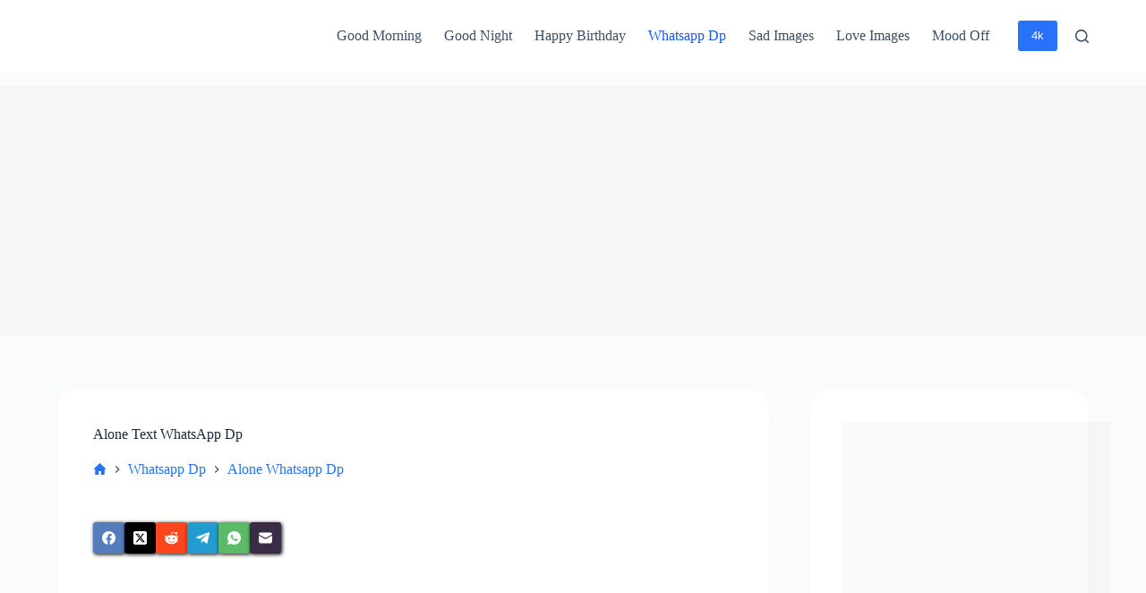

--- FILE ---
content_type: text/html; charset=UTF-8
request_url: https://images.srkh.in/alone-text-whatsapp-dp/
body_size: 24688
content:
<!doctype html>
<html lang="en-US" prefix="og: https://ogp.me/ns#">
<head>
	
	<meta charset="UTF-8">
	<meta name="viewport" content="width=device-width, initial-scale=1, maximum-scale=5, viewport-fit=cover">
	<link rel="profile" href="https://gmpg.org/xfn/11">

	
<!-- Search Engine Optimization by Rank Math - https://rankmath.com/ -->
<title>🔥 Alone Text WhatsApp Dp Download free - Images SRkh</title>
<meta name="description" content="✅ (Updated on November 19, 2025) Alone Text WhatsApp Dp Download Best Quality full HD images, photos, pictures. for Android Mobile Phone, iPhone, and Desktop."/>
<meta name="robots" content="follow, index, max-snippet:-1, max-video-preview:-1, max-image-preview:large"/>
<link rel="canonical" href="https://images.srkh.in/alone-text-whatsapp-dp/" />
<meta property="og:locale" content="en_US" />
<meta property="og:type" content="article" />
<meta property="og:title" content="🔥 Alone Text WhatsApp Dp Download free - Images SRkh" />
<meta property="og:description" content="✅ (Updated on November 19, 2025) Alone Text WhatsApp Dp Download Best Quality full HD images, photos, pictures. for Android Mobile Phone, iPhone, and Desktop." />
<meta property="og:url" content="https://images.srkh.in/alone-text-whatsapp-dp/" />
<meta property="og:site_name" content="Images SRkh" />
<meta property="article:publisher" content="https://www.facebook.com/69statusbysrkh" />
<meta property="article:tag" content="Alone Images HD" />
<meta property="article:section" content="Alone Whatsapp Dp" />
<meta property="og:image" content="https://images.srkh.in/wp-content/uploads/2020/08/Alone-Text-WhatsApp-Dp.jpg" />
<meta property="og:image:secure_url" content="https://images.srkh.in/wp-content/uploads/2020/08/Alone-Text-WhatsApp-Dp.jpg" />
<meta property="og:image:width" content="1080" />
<meta property="og:image:height" content="1080" />
<meta property="og:image:alt" content="Alone Text WhatsApp Dp" />
<meta property="og:image:type" content="image/jpeg" />
<meta property="article:published_time" content="2022-09-09T07:09:36+05:30" />
<meta name="twitter:card" content="summary_large_image" />
<meta name="twitter:title" content="🔥 Alone Text WhatsApp Dp Download free - Images SRkh" />
<meta name="twitter:description" content="✅ (Updated on November 19, 2025) Alone Text WhatsApp Dp Download Best Quality full HD images, photos, pictures. for Android Mobile Phone, iPhone, and Desktop." />
<meta name="twitter:site" content="@images" />
<meta name="twitter:creator" content="@images" />
<meta name="twitter:image" content="https://images.srkh.in/wp-content/uploads/2020/08/Alone-Text-WhatsApp-Dp.jpg" />
<meta name="twitter:label1" content="Written by" />
<meta name="twitter:data1" content="SRkh" />
<meta name="twitter:label2" content="Time to read" />
<meta name="twitter:data2" content="Less than a minute" />
<script type="application/ld+json" class="rank-math-schema">{"@context":"https://schema.org","@graph":[{"@type":["Person","Organization"],"@id":"https://images.srkh.in/#person","name":"images","sameAs":["https://www.facebook.com/69statusbysrkh","https://twitter.com/images"],"logo":{"@type":"ImageObject","@id":"https://images.srkh.in/#logo","url":"https://images.srkh.in/wp-content/uploads/2020/08/Images.SRkh_.IN-Logo.png","contentUrl":"https://images.srkh.in/wp-content/uploads/2020/08/Images.SRkh_.IN-Logo.png","caption":"images","inLanguage":"en-US","width":"300","height":"100"},"image":{"@type":"ImageObject","@id":"https://images.srkh.in/#logo","url":"https://images.srkh.in/wp-content/uploads/2020/08/Images.SRkh_.IN-Logo.png","contentUrl":"https://images.srkh.in/wp-content/uploads/2020/08/Images.SRkh_.IN-Logo.png","caption":"images","inLanguage":"en-US","width":"300","height":"100"}},{"@type":"WebSite","@id":"https://images.srkh.in/#website","url":"https://images.srkh.in","name":"images","publisher":{"@id":"https://images.srkh.in/#person"},"inLanguage":"en-US"},{"@type":"ImageObject","@id":"https://images.srkh.in/wp-content/uploads/2020/08/Alone-Text-WhatsApp-Dp.jpg","url":"https://images.srkh.in/wp-content/uploads/2020/08/Alone-Text-WhatsApp-Dp.jpg","width":"1080","height":"1080","inLanguage":"en-US"},{"@type":"BreadcrumbList","@id":"https://images.srkh.in/alone-text-whatsapp-dp/#breadcrumb","itemListElement":[{"@type":"ListItem","position":"1","item":{"@id":"https://images.srkh.in","name":"Home"}},{"@type":"ListItem","position":"2","item":{"@id":"https://images.srkh.in/category/whatsapp-dp/alone-whatsapp-dp/","name":"Alone Whatsapp Dp"}},{"@type":"ListItem","position":"3","item":{"@id":"https://images.srkh.in/alone-text-whatsapp-dp/","name":"Alone Text WhatsApp Dp"}}]},{"@type":"WebPage","@id":"https://images.srkh.in/alone-text-whatsapp-dp/#webpage","url":"https://images.srkh.in/alone-text-whatsapp-dp/","name":"\ud83d\udd25 Alone Text WhatsApp Dp Download free - Images SRkh","datePublished":"2022-09-09T07:09:36+05:30","dateModified":"2022-09-09T07:09:36+05:30","isPartOf":{"@id":"https://images.srkh.in/#website"},"primaryImageOfPage":{"@id":"https://images.srkh.in/wp-content/uploads/2020/08/Alone-Text-WhatsApp-Dp.jpg"},"inLanguage":"en-US","breadcrumb":{"@id":"https://images.srkh.in/alone-text-whatsapp-dp/#breadcrumb"}},{"@type":"Person","@id":"https://images.srkh.in/author/images/","name":"SRkh","url":"https://images.srkh.in/author/images/","image":{"@type":"ImageObject","@id":"https://secure.gravatar.com/avatar/5944144a314570ec5a096cb1e47ab404?s=96&amp;d=mm&amp;r=g","url":"https://secure.gravatar.com/avatar/5944144a314570ec5a096cb1e47ab404?s=96&amp;d=mm&amp;r=g","caption":"SRkh","inLanguage":"en-US"},"sameAs":["https://images.srkh.in"]},{"@type":"BlogPosting","headline":"Alone Text WhatsApp Dp Download free - Images SRkh","datePublished":"2022-09-09T07:09:36+05:30","dateModified":"2022-09-09T07:09:36+05:30","articleSection":"Alone Whatsapp Dp, Whatsapp Dp","author":{"@id":"https://images.srkh.in/author/images/","name":"SRkh"},"publisher":{"@id":"https://images.srkh.in/#person"},"description":"Alone Text WhatsApp Dp - Download Best Quality full HD images, photos, pictures. for Android Mobile Phone, iPhone, and Desktop.","name":"Alone Text WhatsApp Dp Download free - Images SRkh","@id":"https://images.srkh.in/alone-text-whatsapp-dp/#richSnippet","isPartOf":{"@id":"https://images.srkh.in/alone-text-whatsapp-dp/#webpage"},"image":{"@id":"https://images.srkh.in/wp-content/uploads/2020/08/Alone-Text-WhatsApp-Dp.jpg"},"inLanguage":"en-US","mainEntityOfPage":{"@id":"https://images.srkh.in/alone-text-whatsapp-dp/#webpage"}}]}</script>
<!-- /Rank Math WordPress SEO plugin -->

<link rel='dns-prefetch' href='//www.googletagmanager.com' />

<link rel="alternate" type="application/rss+xml" title="Images SRkh &raquo; Feed" href="https://images.srkh.in/feed/" />
<link rel="alternate" type="application/rss+xml" title="Images SRkh &raquo; Comments Feed" href="https://images.srkh.in/comments/feed/" />
<link rel="alternate" type="application/rss+xml" title="Images SRkh &raquo; Alone Text WhatsApp Dp Comments Feed" href="https://images.srkh.in/alone-text-whatsapp-dp/feed/" />
<link rel='stylesheet' id='wp-block-library-css' href='https://images.srkh.in/wp-includes/css/dist/block-library/style.min.css?ver=6.6.4' media='all' />
<style id='global-styles-inline-css'>
:root{--wp--preset--aspect-ratio--square: 1;--wp--preset--aspect-ratio--4-3: 4/3;--wp--preset--aspect-ratio--3-4: 3/4;--wp--preset--aspect-ratio--3-2: 3/2;--wp--preset--aspect-ratio--2-3: 2/3;--wp--preset--aspect-ratio--16-9: 16/9;--wp--preset--aspect-ratio--9-16: 9/16;--wp--preset--color--black: #000000;--wp--preset--color--cyan-bluish-gray: #abb8c3;--wp--preset--color--white: #ffffff;--wp--preset--color--pale-pink: #f78da7;--wp--preset--color--vivid-red: #cf2e2e;--wp--preset--color--luminous-vivid-orange: #ff6900;--wp--preset--color--luminous-vivid-amber: #fcb900;--wp--preset--color--light-green-cyan: #7bdcb5;--wp--preset--color--vivid-green-cyan: #00d084;--wp--preset--color--pale-cyan-blue: #8ed1fc;--wp--preset--color--vivid-cyan-blue: #0693e3;--wp--preset--color--vivid-purple: #9b51e0;--wp--preset--color--palette-color-1: var(--theme-palette-color-1, #2872fa);--wp--preset--color--palette-color-2: var(--theme-palette-color-2, #1559ed);--wp--preset--color--palette-color-3: var(--theme-palette-color-3, #3A4F66);--wp--preset--color--palette-color-4: var(--theme-palette-color-4, #192a3d);--wp--preset--color--palette-color-5: var(--theme-palette-color-5, #e1e8ed);--wp--preset--color--palette-color-6: var(--theme-palette-color-6, #f2f5f7);--wp--preset--color--palette-color-7: var(--theme-palette-color-7, #FAFBFC);--wp--preset--color--palette-color-8: var(--theme-palette-color-8, #ffffff);--wp--preset--gradient--vivid-cyan-blue-to-vivid-purple: linear-gradient(135deg,rgba(6,147,227,1) 0%,rgb(155,81,224) 100%);--wp--preset--gradient--light-green-cyan-to-vivid-green-cyan: linear-gradient(135deg,rgb(122,220,180) 0%,rgb(0,208,130) 100%);--wp--preset--gradient--luminous-vivid-amber-to-luminous-vivid-orange: linear-gradient(135deg,rgba(252,185,0,1) 0%,rgba(255,105,0,1) 100%);--wp--preset--gradient--luminous-vivid-orange-to-vivid-red: linear-gradient(135deg,rgba(255,105,0,1) 0%,rgb(207,46,46) 100%);--wp--preset--gradient--very-light-gray-to-cyan-bluish-gray: linear-gradient(135deg,rgb(238,238,238) 0%,rgb(169,184,195) 100%);--wp--preset--gradient--cool-to-warm-spectrum: linear-gradient(135deg,rgb(74,234,220) 0%,rgb(151,120,209) 20%,rgb(207,42,186) 40%,rgb(238,44,130) 60%,rgb(251,105,98) 80%,rgb(254,248,76) 100%);--wp--preset--gradient--blush-light-purple: linear-gradient(135deg,rgb(255,206,236) 0%,rgb(152,150,240) 100%);--wp--preset--gradient--blush-bordeaux: linear-gradient(135deg,rgb(254,205,165) 0%,rgb(254,45,45) 50%,rgb(107,0,62) 100%);--wp--preset--gradient--luminous-dusk: linear-gradient(135deg,rgb(255,203,112) 0%,rgb(199,81,192) 50%,rgb(65,88,208) 100%);--wp--preset--gradient--pale-ocean: linear-gradient(135deg,rgb(255,245,203) 0%,rgb(182,227,212) 50%,rgb(51,167,181) 100%);--wp--preset--gradient--electric-grass: linear-gradient(135deg,rgb(202,248,128) 0%,rgb(113,206,126) 100%);--wp--preset--gradient--midnight: linear-gradient(135deg,rgb(2,3,129) 0%,rgb(40,116,252) 100%);--wp--preset--gradient--juicy-peach: linear-gradient(to right, #ffecd2 0%, #fcb69f 100%);--wp--preset--gradient--young-passion: linear-gradient(to right, #ff8177 0%, #ff867a 0%, #ff8c7f 21%, #f99185 52%, #cf556c 78%, #b12a5b 100%);--wp--preset--gradient--true-sunset: linear-gradient(to right, #fa709a 0%, #fee140 100%);--wp--preset--gradient--morpheus-den: linear-gradient(to top, #30cfd0 0%, #330867 100%);--wp--preset--gradient--plum-plate: linear-gradient(135deg, #667eea 0%, #764ba2 100%);--wp--preset--gradient--aqua-splash: linear-gradient(15deg, #13547a 0%, #80d0c7 100%);--wp--preset--gradient--love-kiss: linear-gradient(to top, #ff0844 0%, #ffb199 100%);--wp--preset--gradient--new-retrowave: linear-gradient(to top, #3b41c5 0%, #a981bb 49%, #ffc8a9 100%);--wp--preset--gradient--plum-bath: linear-gradient(to top, #cc208e 0%, #6713d2 100%);--wp--preset--gradient--high-flight: linear-gradient(to right, #0acffe 0%, #495aff 100%);--wp--preset--gradient--teen-party: linear-gradient(-225deg, #FF057C 0%, #8D0B93 50%, #321575 100%);--wp--preset--gradient--fabled-sunset: linear-gradient(-225deg, #231557 0%, #44107A 29%, #FF1361 67%, #FFF800 100%);--wp--preset--gradient--arielle-smile: radial-gradient(circle 248px at center, #16d9e3 0%, #30c7ec 47%, #46aef7 100%);--wp--preset--gradient--itmeo-branding: linear-gradient(180deg, #2af598 0%, #009efd 100%);--wp--preset--gradient--deep-blue: linear-gradient(to right, #6a11cb 0%, #2575fc 100%);--wp--preset--gradient--strong-bliss: linear-gradient(to right, #f78ca0 0%, #f9748f 19%, #fd868c 60%, #fe9a8b 100%);--wp--preset--gradient--sweet-period: linear-gradient(to top, #3f51b1 0%, #5a55ae 13%, #7b5fac 25%, #8f6aae 38%, #a86aa4 50%, #cc6b8e 62%, #f18271 75%, #f3a469 87%, #f7c978 100%);--wp--preset--gradient--purple-division: linear-gradient(to top, #7028e4 0%, #e5b2ca 100%);--wp--preset--gradient--cold-evening: linear-gradient(to top, #0c3483 0%, #a2b6df 100%, #6b8cce 100%, #a2b6df 100%);--wp--preset--gradient--mountain-rock: linear-gradient(to right, #868f96 0%, #596164 100%);--wp--preset--gradient--desert-hump: linear-gradient(to top, #c79081 0%, #dfa579 100%);--wp--preset--gradient--ethernal-constance: linear-gradient(to top, #09203f 0%, #537895 100%);--wp--preset--gradient--happy-memories: linear-gradient(-60deg, #ff5858 0%, #f09819 100%);--wp--preset--gradient--grown-early: linear-gradient(to top, #0ba360 0%, #3cba92 100%);--wp--preset--gradient--morning-salad: linear-gradient(-225deg, #B7F8DB 0%, #50A7C2 100%);--wp--preset--gradient--night-call: linear-gradient(-225deg, #AC32E4 0%, #7918F2 48%, #4801FF 100%);--wp--preset--gradient--mind-crawl: linear-gradient(-225deg, #473B7B 0%, #3584A7 51%, #30D2BE 100%);--wp--preset--gradient--angel-care: linear-gradient(-225deg, #FFE29F 0%, #FFA99F 48%, #FF719A 100%);--wp--preset--gradient--juicy-cake: linear-gradient(to top, #e14fad 0%, #f9d423 100%);--wp--preset--gradient--rich-metal: linear-gradient(to right, #d7d2cc 0%, #304352 100%);--wp--preset--gradient--mole-hall: linear-gradient(-20deg, #616161 0%, #9bc5c3 100%);--wp--preset--gradient--cloudy-knoxville: linear-gradient(120deg, #fdfbfb 0%, #ebedee 100%);--wp--preset--gradient--soft-grass: linear-gradient(to top, #c1dfc4 0%, #deecdd 100%);--wp--preset--gradient--saint-petersburg: linear-gradient(135deg, #f5f7fa 0%, #c3cfe2 100%);--wp--preset--gradient--everlasting-sky: linear-gradient(135deg, #fdfcfb 0%, #e2d1c3 100%);--wp--preset--gradient--kind-steel: linear-gradient(-20deg, #e9defa 0%, #fbfcdb 100%);--wp--preset--gradient--over-sun: linear-gradient(60deg, #abecd6 0%, #fbed96 100%);--wp--preset--gradient--premium-white: linear-gradient(to top, #d5d4d0 0%, #d5d4d0 1%, #eeeeec 31%, #efeeec 75%, #e9e9e7 100%);--wp--preset--gradient--clean-mirror: linear-gradient(45deg, #93a5cf 0%, #e4efe9 100%);--wp--preset--gradient--wild-apple: linear-gradient(to top, #d299c2 0%, #fef9d7 100%);--wp--preset--gradient--snow-again: linear-gradient(to top, #e6e9f0 0%, #eef1f5 100%);--wp--preset--gradient--confident-cloud: linear-gradient(to top, #dad4ec 0%, #dad4ec 1%, #f3e7e9 100%);--wp--preset--gradient--glass-water: linear-gradient(to top, #dfe9f3 0%, white 100%);--wp--preset--gradient--perfect-white: linear-gradient(-225deg, #E3FDF5 0%, #FFE6FA 100%);--wp--preset--font-size--small: 13px;--wp--preset--font-size--medium: 20px;--wp--preset--font-size--large: clamp(22px, 1.375rem + ((1vw - 3.2px) * 0.625), 30px);--wp--preset--font-size--x-large: clamp(30px, 1.875rem + ((1vw - 3.2px) * 1.563), 50px);--wp--preset--font-size--xx-large: clamp(45px, 2.813rem + ((1vw - 3.2px) * 2.734), 80px);--wp--preset--spacing--20: 0.44rem;--wp--preset--spacing--30: 0.67rem;--wp--preset--spacing--40: 1rem;--wp--preset--spacing--50: 1.5rem;--wp--preset--spacing--60: 2.25rem;--wp--preset--spacing--70: 3.38rem;--wp--preset--spacing--80: 5.06rem;--wp--preset--shadow--natural: 6px 6px 9px rgba(0, 0, 0, 0.2);--wp--preset--shadow--deep: 12px 12px 50px rgba(0, 0, 0, 0.4);--wp--preset--shadow--sharp: 6px 6px 0px rgba(0, 0, 0, 0.2);--wp--preset--shadow--outlined: 6px 6px 0px -3px rgba(255, 255, 255, 1), 6px 6px rgba(0, 0, 0, 1);--wp--preset--shadow--crisp: 6px 6px 0px rgba(0, 0, 0, 1);}:root { --wp--style--global--content-size: var(--theme-block-max-width);--wp--style--global--wide-size: var(--theme-block-wide-max-width); }:where(body) { margin: 0; }.wp-site-blocks > .alignleft { float: left; margin-right: 2em; }.wp-site-blocks > .alignright { float: right; margin-left: 2em; }.wp-site-blocks > .aligncenter { justify-content: center; margin-left: auto; margin-right: auto; }:where(.wp-site-blocks) > * { margin-block-start: var(--theme-content-spacing); margin-block-end: 0; }:where(.wp-site-blocks) > :first-child { margin-block-start: 0; }:where(.wp-site-blocks) > :last-child { margin-block-end: 0; }:root { --wp--style--block-gap: var(--theme-content-spacing); }:root :where(.is-layout-flow) > :first-child{margin-block-start: 0;}:root :where(.is-layout-flow) > :last-child{margin-block-end: 0;}:root :where(.is-layout-flow) > *{margin-block-start: var(--theme-content-spacing);margin-block-end: 0;}:root :where(.is-layout-constrained) > :first-child{margin-block-start: 0;}:root :where(.is-layout-constrained) > :last-child{margin-block-end: 0;}:root :where(.is-layout-constrained) > *{margin-block-start: var(--theme-content-spacing);margin-block-end: 0;}:root :where(.is-layout-flex){gap: var(--theme-content-spacing);}:root :where(.is-layout-grid){gap: var(--theme-content-spacing);}.is-layout-flow > .alignleft{float: left;margin-inline-start: 0;margin-inline-end: 2em;}.is-layout-flow > .alignright{float: right;margin-inline-start: 2em;margin-inline-end: 0;}.is-layout-flow > .aligncenter{margin-left: auto !important;margin-right: auto !important;}.is-layout-constrained > .alignleft{float: left;margin-inline-start: 0;margin-inline-end: 2em;}.is-layout-constrained > .alignright{float: right;margin-inline-start: 2em;margin-inline-end: 0;}.is-layout-constrained > .aligncenter{margin-left: auto !important;margin-right: auto !important;}.is-layout-constrained > :where(:not(.alignleft):not(.alignright):not(.alignfull)){max-width: var(--wp--style--global--content-size);margin-left: auto !important;margin-right: auto !important;}.is-layout-constrained > .alignwide{max-width: var(--wp--style--global--wide-size);}body .is-layout-flex{display: flex;}.is-layout-flex{flex-wrap: wrap;align-items: center;}.is-layout-flex > :is(*, div){margin: 0;}body .is-layout-grid{display: grid;}.is-layout-grid > :is(*, div){margin: 0;}body{padding-top: 0px;padding-right: 0px;padding-bottom: 0px;padding-left: 0px;}.has-black-color{color: var(--wp--preset--color--black) !important;}.has-cyan-bluish-gray-color{color: var(--wp--preset--color--cyan-bluish-gray) !important;}.has-white-color{color: var(--wp--preset--color--white) !important;}.has-pale-pink-color{color: var(--wp--preset--color--pale-pink) !important;}.has-vivid-red-color{color: var(--wp--preset--color--vivid-red) !important;}.has-luminous-vivid-orange-color{color: var(--wp--preset--color--luminous-vivid-orange) !important;}.has-luminous-vivid-amber-color{color: var(--wp--preset--color--luminous-vivid-amber) !important;}.has-light-green-cyan-color{color: var(--wp--preset--color--light-green-cyan) !important;}.has-vivid-green-cyan-color{color: var(--wp--preset--color--vivid-green-cyan) !important;}.has-pale-cyan-blue-color{color: var(--wp--preset--color--pale-cyan-blue) !important;}.has-vivid-cyan-blue-color{color: var(--wp--preset--color--vivid-cyan-blue) !important;}.has-vivid-purple-color{color: var(--wp--preset--color--vivid-purple) !important;}.has-palette-color-1-color{color: var(--wp--preset--color--palette-color-1) !important;}.has-palette-color-2-color{color: var(--wp--preset--color--palette-color-2) !important;}.has-palette-color-3-color{color: var(--wp--preset--color--palette-color-3) !important;}.has-palette-color-4-color{color: var(--wp--preset--color--palette-color-4) !important;}.has-palette-color-5-color{color: var(--wp--preset--color--palette-color-5) !important;}.has-palette-color-6-color{color: var(--wp--preset--color--palette-color-6) !important;}.has-palette-color-7-color{color: var(--wp--preset--color--palette-color-7) !important;}.has-palette-color-8-color{color: var(--wp--preset--color--palette-color-8) !important;}.has-black-background-color{background-color: var(--wp--preset--color--black) !important;}.has-cyan-bluish-gray-background-color{background-color: var(--wp--preset--color--cyan-bluish-gray) !important;}.has-white-background-color{background-color: var(--wp--preset--color--white) !important;}.has-pale-pink-background-color{background-color: var(--wp--preset--color--pale-pink) !important;}.has-vivid-red-background-color{background-color: var(--wp--preset--color--vivid-red) !important;}.has-luminous-vivid-orange-background-color{background-color: var(--wp--preset--color--luminous-vivid-orange) !important;}.has-luminous-vivid-amber-background-color{background-color: var(--wp--preset--color--luminous-vivid-amber) !important;}.has-light-green-cyan-background-color{background-color: var(--wp--preset--color--light-green-cyan) !important;}.has-vivid-green-cyan-background-color{background-color: var(--wp--preset--color--vivid-green-cyan) !important;}.has-pale-cyan-blue-background-color{background-color: var(--wp--preset--color--pale-cyan-blue) !important;}.has-vivid-cyan-blue-background-color{background-color: var(--wp--preset--color--vivid-cyan-blue) !important;}.has-vivid-purple-background-color{background-color: var(--wp--preset--color--vivid-purple) !important;}.has-palette-color-1-background-color{background-color: var(--wp--preset--color--palette-color-1) !important;}.has-palette-color-2-background-color{background-color: var(--wp--preset--color--palette-color-2) !important;}.has-palette-color-3-background-color{background-color: var(--wp--preset--color--palette-color-3) !important;}.has-palette-color-4-background-color{background-color: var(--wp--preset--color--palette-color-4) !important;}.has-palette-color-5-background-color{background-color: var(--wp--preset--color--palette-color-5) !important;}.has-palette-color-6-background-color{background-color: var(--wp--preset--color--palette-color-6) !important;}.has-palette-color-7-background-color{background-color: var(--wp--preset--color--palette-color-7) !important;}.has-palette-color-8-background-color{background-color: var(--wp--preset--color--palette-color-8) !important;}.has-black-border-color{border-color: var(--wp--preset--color--black) !important;}.has-cyan-bluish-gray-border-color{border-color: var(--wp--preset--color--cyan-bluish-gray) !important;}.has-white-border-color{border-color: var(--wp--preset--color--white) !important;}.has-pale-pink-border-color{border-color: var(--wp--preset--color--pale-pink) !important;}.has-vivid-red-border-color{border-color: var(--wp--preset--color--vivid-red) !important;}.has-luminous-vivid-orange-border-color{border-color: var(--wp--preset--color--luminous-vivid-orange) !important;}.has-luminous-vivid-amber-border-color{border-color: var(--wp--preset--color--luminous-vivid-amber) !important;}.has-light-green-cyan-border-color{border-color: var(--wp--preset--color--light-green-cyan) !important;}.has-vivid-green-cyan-border-color{border-color: var(--wp--preset--color--vivid-green-cyan) !important;}.has-pale-cyan-blue-border-color{border-color: var(--wp--preset--color--pale-cyan-blue) !important;}.has-vivid-cyan-blue-border-color{border-color: var(--wp--preset--color--vivid-cyan-blue) !important;}.has-vivid-purple-border-color{border-color: var(--wp--preset--color--vivid-purple) !important;}.has-palette-color-1-border-color{border-color: var(--wp--preset--color--palette-color-1) !important;}.has-palette-color-2-border-color{border-color: var(--wp--preset--color--palette-color-2) !important;}.has-palette-color-3-border-color{border-color: var(--wp--preset--color--palette-color-3) !important;}.has-palette-color-4-border-color{border-color: var(--wp--preset--color--palette-color-4) !important;}.has-palette-color-5-border-color{border-color: var(--wp--preset--color--palette-color-5) !important;}.has-palette-color-6-border-color{border-color: var(--wp--preset--color--palette-color-6) !important;}.has-palette-color-7-border-color{border-color: var(--wp--preset--color--palette-color-7) !important;}.has-palette-color-8-border-color{border-color: var(--wp--preset--color--palette-color-8) !important;}.has-vivid-cyan-blue-to-vivid-purple-gradient-background{background: var(--wp--preset--gradient--vivid-cyan-blue-to-vivid-purple) !important;}.has-light-green-cyan-to-vivid-green-cyan-gradient-background{background: var(--wp--preset--gradient--light-green-cyan-to-vivid-green-cyan) !important;}.has-luminous-vivid-amber-to-luminous-vivid-orange-gradient-background{background: var(--wp--preset--gradient--luminous-vivid-amber-to-luminous-vivid-orange) !important;}.has-luminous-vivid-orange-to-vivid-red-gradient-background{background: var(--wp--preset--gradient--luminous-vivid-orange-to-vivid-red) !important;}.has-very-light-gray-to-cyan-bluish-gray-gradient-background{background: var(--wp--preset--gradient--very-light-gray-to-cyan-bluish-gray) !important;}.has-cool-to-warm-spectrum-gradient-background{background: var(--wp--preset--gradient--cool-to-warm-spectrum) !important;}.has-blush-light-purple-gradient-background{background: var(--wp--preset--gradient--blush-light-purple) !important;}.has-blush-bordeaux-gradient-background{background: var(--wp--preset--gradient--blush-bordeaux) !important;}.has-luminous-dusk-gradient-background{background: var(--wp--preset--gradient--luminous-dusk) !important;}.has-pale-ocean-gradient-background{background: var(--wp--preset--gradient--pale-ocean) !important;}.has-electric-grass-gradient-background{background: var(--wp--preset--gradient--electric-grass) !important;}.has-midnight-gradient-background{background: var(--wp--preset--gradient--midnight) !important;}.has-juicy-peach-gradient-background{background: var(--wp--preset--gradient--juicy-peach) !important;}.has-young-passion-gradient-background{background: var(--wp--preset--gradient--young-passion) !important;}.has-true-sunset-gradient-background{background: var(--wp--preset--gradient--true-sunset) !important;}.has-morpheus-den-gradient-background{background: var(--wp--preset--gradient--morpheus-den) !important;}.has-plum-plate-gradient-background{background: var(--wp--preset--gradient--plum-plate) !important;}.has-aqua-splash-gradient-background{background: var(--wp--preset--gradient--aqua-splash) !important;}.has-love-kiss-gradient-background{background: var(--wp--preset--gradient--love-kiss) !important;}.has-new-retrowave-gradient-background{background: var(--wp--preset--gradient--new-retrowave) !important;}.has-plum-bath-gradient-background{background: var(--wp--preset--gradient--plum-bath) !important;}.has-high-flight-gradient-background{background: var(--wp--preset--gradient--high-flight) !important;}.has-teen-party-gradient-background{background: var(--wp--preset--gradient--teen-party) !important;}.has-fabled-sunset-gradient-background{background: var(--wp--preset--gradient--fabled-sunset) !important;}.has-arielle-smile-gradient-background{background: var(--wp--preset--gradient--arielle-smile) !important;}.has-itmeo-branding-gradient-background{background: var(--wp--preset--gradient--itmeo-branding) !important;}.has-deep-blue-gradient-background{background: var(--wp--preset--gradient--deep-blue) !important;}.has-strong-bliss-gradient-background{background: var(--wp--preset--gradient--strong-bliss) !important;}.has-sweet-period-gradient-background{background: var(--wp--preset--gradient--sweet-period) !important;}.has-purple-division-gradient-background{background: var(--wp--preset--gradient--purple-division) !important;}.has-cold-evening-gradient-background{background: var(--wp--preset--gradient--cold-evening) !important;}.has-mountain-rock-gradient-background{background: var(--wp--preset--gradient--mountain-rock) !important;}.has-desert-hump-gradient-background{background: var(--wp--preset--gradient--desert-hump) !important;}.has-ethernal-constance-gradient-background{background: var(--wp--preset--gradient--ethernal-constance) !important;}.has-happy-memories-gradient-background{background: var(--wp--preset--gradient--happy-memories) !important;}.has-grown-early-gradient-background{background: var(--wp--preset--gradient--grown-early) !important;}.has-morning-salad-gradient-background{background: var(--wp--preset--gradient--morning-salad) !important;}.has-night-call-gradient-background{background: var(--wp--preset--gradient--night-call) !important;}.has-mind-crawl-gradient-background{background: var(--wp--preset--gradient--mind-crawl) !important;}.has-angel-care-gradient-background{background: var(--wp--preset--gradient--angel-care) !important;}.has-juicy-cake-gradient-background{background: var(--wp--preset--gradient--juicy-cake) !important;}.has-rich-metal-gradient-background{background: var(--wp--preset--gradient--rich-metal) !important;}.has-mole-hall-gradient-background{background: var(--wp--preset--gradient--mole-hall) !important;}.has-cloudy-knoxville-gradient-background{background: var(--wp--preset--gradient--cloudy-knoxville) !important;}.has-soft-grass-gradient-background{background: var(--wp--preset--gradient--soft-grass) !important;}.has-saint-petersburg-gradient-background{background: var(--wp--preset--gradient--saint-petersburg) !important;}.has-everlasting-sky-gradient-background{background: var(--wp--preset--gradient--everlasting-sky) !important;}.has-kind-steel-gradient-background{background: var(--wp--preset--gradient--kind-steel) !important;}.has-over-sun-gradient-background{background: var(--wp--preset--gradient--over-sun) !important;}.has-premium-white-gradient-background{background: var(--wp--preset--gradient--premium-white) !important;}.has-clean-mirror-gradient-background{background: var(--wp--preset--gradient--clean-mirror) !important;}.has-wild-apple-gradient-background{background: var(--wp--preset--gradient--wild-apple) !important;}.has-snow-again-gradient-background{background: var(--wp--preset--gradient--snow-again) !important;}.has-confident-cloud-gradient-background{background: var(--wp--preset--gradient--confident-cloud) !important;}.has-glass-water-gradient-background{background: var(--wp--preset--gradient--glass-water) !important;}.has-perfect-white-gradient-background{background: var(--wp--preset--gradient--perfect-white) !important;}.has-small-font-size{font-size: var(--wp--preset--font-size--small) !important;}.has-medium-font-size{font-size: var(--wp--preset--font-size--medium) !important;}.has-large-font-size{font-size: var(--wp--preset--font-size--large) !important;}.has-x-large-font-size{font-size: var(--wp--preset--font-size--x-large) !important;}.has-xx-large-font-size{font-size: var(--wp--preset--font-size--xx-large) !important;}
:root :where(.wp-block-pullquote){font-size: clamp(0.984em, 0.984rem + ((1vw - 0.2em) * 0.645), 1.5em);line-height: 1.6;}
</style>
<link data-minify="1" rel='stylesheet' id='ct-main-styles-css' href='https://images.srkh.in/wp-content/cache/min/1/wp-content/themes/blocksy/static/bundle/main.min.css?ver=1757217284' media='all' />
<link rel='stylesheet' id='ct-page-title-styles-css' href='https://images.srkh.in/wp-content/themes/blocksy/static/bundle/page-title.min.css?ver=2.0.66' media='all' />
<link rel='stylesheet' id='ct-sidebar-styles-css' href='https://images.srkh.in/wp-content/themes/blocksy/static/bundle/sidebar.min.css?ver=2.0.66' media='all' />
<link rel='stylesheet' id='ct-share-box-styles-css' href='https://images.srkh.in/wp-content/themes/blocksy/static/bundle/share-box.min.css?ver=2.0.66' media='all' />

<!-- Google tag (gtag.js) snippet added by Site Kit -->
<!-- Google Analytics snippet added by Site Kit -->
<script src="https://www.googletagmanager.com/gtag/js?id=G-QPEQ3J4VP4" id="google_gtagjs-js" async></script>
<script id="google_gtagjs-js-after">
window.dataLayer = window.dataLayer || [];function gtag(){dataLayer.push(arguments);}
gtag("set","linker",{"domains":["images.srkh.in"]});
gtag("js", new Date());
gtag("set", "developer_id.dZTNiMT", true);
gtag("config", "G-QPEQ3J4VP4");
</script>
<link rel="https://api.w.org/" href="https://images.srkh.in/wp-json/" /><link rel="alternate" title="JSON" type="application/json" href="https://images.srkh.in/wp-json/wp/v2/posts/318" /><link rel="EditURI" type="application/rsd+xml" title="RSD" href="https://images.srkh.in/xmlrpc.php?rsd" />
<meta name="generator" content="WordPress 6.6.4" />
<link rel='shortlink' href='https://images.srkh.in/?p=318' />
<link rel="alternate" title="oEmbed (JSON)" type="application/json+oembed" href="https://images.srkh.in/wp-json/oembed/1.0/embed?url=https%3A%2F%2Fimages.srkh.in%2Falone-text-whatsapp-dp%2F" />
<link rel="alternate" title="oEmbed (XML)" type="text/xml+oembed" href="https://images.srkh.in/wp-json/oembed/1.0/embed?url=https%3A%2F%2Fimages.srkh.in%2Falone-text-whatsapp-dp%2F&#038;format=xml" />
<meta name="generator" content="Site Kit by Google 1.166.0" /><noscript><link rel='stylesheet' href='https://images.srkh.in/wp-content/themes/blocksy/static/bundle/no-scripts.min.css' type='text/css'></noscript>
<style id="ct-main-styles-inline-css">[data-header*="type-1"] .ct-header [data-id="button"] .ct-button-ghost {--theme-button-text-initial-color:var(--theme-button-background-initial-color);--theme-button-text-hover-color:#ffffff;} [data-header*="type-1"] .ct-header [data-id="logo"] .site-title {--theme-font-weight:700;--theme-font-size:25px;--theme-line-height:1.5;--theme-link-initial-color:var(--theme-palette-color-4);} [data-header*="type-1"] .ct-header [data-id="menu"] > ul > li > a {--theme-font-weight:700;--theme-text-transform:uppercase;--theme-font-size:15px;--theme-line-height:1.3;--theme-link-initial-color:var(--theme-text-color);} [data-header*="type-1"] .ct-header [data-id="menu"] .sub-menu .ct-menu-link {--theme-link-initial-color:#ffffff;--theme-font-weight:500;--theme-font-size:12px;} [data-header*="type-1"] .ct-header [data-id="menu"] .sub-menu {--dropdown-divider:1px dashed rgba(255, 255, 255, 0.1);--theme-box-shadow:0px 10px 20px rgba(41, 51, 61, 0.1);--theme-border-radius:0px 0px 2px 2px;} [data-header*="type-1"] .ct-header [data-row*="middle"] {--height:80px;background-color:var(--theme-palette-color-8);background-image:none;--theme-border-top:none;--theme-border-bottom:none;--theme-box-shadow:none;} [data-header*="type-1"] .ct-header [data-row*="middle"] > div {--theme-border-top:none;--theme-border-bottom:none;} [data-header*="type-1"] [data-id="mobile-menu"] {--theme-font-weight:700;--theme-font-size:20px;--theme-link-initial-color:#ffffff;--mobile-menu-divider:none;} [data-header*="type-1"] #offcanvas {--theme-box-shadow:0px 0px 70px rgba(0, 0, 0, 0.35);--side-panel-width:500px;} [data-header*="type-1"] #offcanvas .ct-panel-inner {background-color:rgba(18, 21, 25, 0.98);} [data-header*="type-1"] #search-modal .ct-search-results {--theme-font-weight:500;--theme-font-size:14px;--theme-line-height:1.4;} [data-header*="type-1"] #search-modal .ct-search-form {--theme-link-initial-color:#ffffff;--theme-form-text-initial-color:#ffffff;--theme-form-text-focus-color:#ffffff;--theme-form-field-border-initial-color:rgba(255, 255, 255, 0.2);} [data-header*="type-1"] #search-modal {background-color:rgba(18, 21, 25, 0.98);} [data-header*="type-1"] [data-id="trigger"] {--theme-icon-size:18px;} [data-header*="type-1"] {--header-height:80px;} [data-header*="type-1"] .ct-header {background-image:none;} [data-footer*="type-1"] .ct-footer [data-row*="bottom"] > div {--container-spacing:25px;--theme-border:none;--grid-template-columns:initial;} [data-footer*="type-1"] .ct-footer [data-row*="bottom"] .widget-title {--theme-font-size:16px;} [data-footer*="type-1"] .ct-footer [data-row*="bottom"] {background-color:transparent;} [data-footer*="type-1"] [data-id="copyright"] {--theme-font-weight:400;--theme-font-size:15px;--theme-line-height:1.3;} [data-footer*="type-1"] .ct-footer [data-row*="top"] > div {--container-spacing:30px;--theme-border:none;--grid-template-columns:initial;} [data-footer*="type-1"] .ct-footer [data-row*="top"] .widget-title {--theme-font-size:16px;} [data-footer*="type-1"] .ct-footer [data-row*="top"] {background-color:transparent;} [data-footer*="type-1"] .ct-footer {background-color:var(--theme-palette-color-6);}:root {--theme-font-family:-apple-system, BlinkMacSystemFont, 'Segoe UI', Roboto, Helvetica, Arial, sans-serif, 'Apple Color Emoji', 'Segoe UI Emoji', 'Segoe UI Symbol';--theme-font-weight:400;--theme-text-transform:none;--theme-text-decoration:none;--theme-font-size:16px;--theme-line-height:1.65;--theme-letter-spacing:0em;--theme-button-font-weight:500;--theme-button-font-size:15px;--has-classic-forms:var(--true);--has-modern-forms:var(--false);--theme-form-field-border-initial-color:var(--theme-border-color);--theme-form-field-border-focus-color:var(--theme-palette-color-1);--theme-form-selection-field-initial-color:var(--theme-border-color);--theme-form-selection-field-active-color:var(--theme-palette-color-1);--theme-palette-color-1:#2872fa;--theme-palette-color-2:#1559ed;--theme-palette-color-3:#3A4F66;--theme-palette-color-4:#192a3d;--theme-palette-color-5:#e1e8ed;--theme-palette-color-6:#f2f5f7;--theme-palette-color-7:#FAFBFC;--theme-palette-color-8:#ffffff;--theme-text-color:var(--theme-palette-color-3);--theme-link-initial-color:var(--theme-palette-color-1);--theme-link-hover-color:var(--theme-palette-color-2);--theme-selection-text-color:#ffffff;--theme-selection-background-color:var(--theme-palette-color-1);--theme-border-color:var(--theme-palette-color-5);--theme-headings-color:var(--theme-palette-color-4);--theme-content-spacing:1.5em;--theme-button-min-height:40px;--theme-button-shadow:none;--theme-button-transform:none;--theme-button-text-initial-color:#ffffff;--theme-button-text-hover-color:#ffffff;--theme-button-background-initial-color:var(--theme-palette-color-1);--theme-button-background-hover-color:var(--theme-palette-color-2);--theme-button-border:none;--theme-button-border-radius:3px;--theme-button-padding:5px 20px;--theme-normal-container-max-width:1290px;--theme-content-vertical-spacing:60px;--theme-container-edge-spacing:90vw;--theme-narrow-container-max-width:750px;--theme-wide-offset:130px;}h1 {--theme-font-weight:700;--theme-font-size:40px;--theme-line-height:1.5;}h2 {--theme-font-weight:700;--theme-font-size:35px;--theme-line-height:1.5;}h3 {--theme-font-weight:700;--theme-font-size:30px;--theme-line-height:1.5;}h4 {--theme-font-weight:700;--theme-font-size:25px;--theme-line-height:1.5;}h5 {--theme-font-weight:700;--theme-font-size:20px;--theme-line-height:1.5;}h6 {--theme-font-weight:700;--theme-font-size:16px;--theme-line-height:1.5;}.wp-block-pullquote {--theme-font-family:Georgia;--theme-font-weight:600;--theme-font-size:25px;}pre, code, samp, kbd {--theme-font-family:monospace;--theme-font-weight:400;--theme-font-size:16px;}figcaption {--theme-font-size:14px;}.ct-sidebar .widget-title {--theme-font-size:20px;}.ct-breadcrumbs {--theme-font-weight:600;--theme-text-transform:uppercase;--theme-font-size:12px;}body {background-color:var(--theme-palette-color-7);background-image:none;} [data-prefix="single_blog_post"] .entry-header .page-title {--theme-font-size:30px;} [data-prefix="single_blog_post"] .entry-header .entry-meta {--theme-font-weight:600;--theme-text-transform:uppercase;--theme-font-size:12px;--theme-line-height:1.3;} [data-prefix="categories"] .entry-header .page-title {--theme-font-size:30px;} [data-prefix="categories"] .entry-header .entry-meta {--theme-font-weight:600;--theme-text-transform:uppercase;--theme-font-size:12px;--theme-line-height:1.3;} [data-prefix="search"] .entry-header .page-title {--theme-font-size:30px;} [data-prefix="search"] .entry-header .entry-meta {--theme-font-weight:600;--theme-text-transform:uppercase;--theme-font-size:12px;--theme-line-height:1.3;} [data-prefix="author"] .entry-header .page-title {--theme-font-size:30px;} [data-prefix="author"] .entry-header .entry-meta {--theme-font-weight:600;--theme-text-transform:uppercase;--theme-font-size:12px;--theme-line-height:1.3;} [data-prefix="author"] .hero-section[data-type="type-2"] {background-color:var(--theme-palette-color-6);background-image:none;--container-padding:50px 0px;} [data-prefix="single_page"] .entry-header .page-title {--theme-font-size:30px;} [data-prefix="single_page"] .entry-header .entry-meta {--theme-font-weight:600;--theme-text-transform:uppercase;--theme-font-size:12px;--theme-line-height:1.3;} [data-prefix="blog"] .entries {--grid-template-columns:repeat(3, minmax(0, 1fr));} [data-prefix="blog"] .entry-card .entry-title {--theme-font-size:20px;--theme-line-height:1.3;} [data-prefix="blog"] .entry-card .entry-meta {--theme-font-weight:600;--theme-text-transform:uppercase;--theme-font-size:12px;} [data-prefix="blog"] .entry-card {background-color:var(--theme-palette-color-8);--theme-box-shadow:0px 12px 18px -6px rgba(34, 56, 101, 0.04);} [data-prefix="blog"] [data-archive="default"] .card-content .ct-media-container {--card-element-spacing:30px;} [data-prefix="categories"] .entries {--grid-template-columns:repeat(3, minmax(0, 1fr));} [data-prefix="categories"] .entry-card .entry-title {--theme-font-size:20px;--theme-line-height:1.3;} [data-prefix="categories"] .entry-card .entry-meta {--theme-font-weight:600;--theme-text-transform:uppercase;--theme-font-size:12px;} [data-prefix="categories"] .entry-card {background-color:var(--theme-palette-color-8);--theme-box-shadow:0px 12px 18px -6px rgba(34, 56, 101, 0.04);} [data-prefix="categories"] [data-archive="default"] .card-content .ct-media-container {--card-element-spacing:30px;} [data-prefix="categories"] [data-archive="default"] .card-content .entry-meta[data-id="DGtFDX"] {--card-element-spacing:15px;} [data-prefix="author"] .entries {--grid-template-columns:repeat(3, minmax(0, 1fr));} [data-prefix="author"] .entry-card .entry-title {--theme-font-size:20px;--theme-line-height:1.3;} [data-prefix="author"] .entry-card .entry-meta {--theme-font-weight:600;--theme-text-transform:uppercase;--theme-font-size:12px;} [data-prefix="author"] .entry-card {background-color:var(--theme-palette-color-8);--theme-box-shadow:0px 12px 18px -6px rgba(34, 56, 101, 0.04);} [data-prefix="search"] .entries {--grid-template-columns:repeat(3, minmax(0, 1fr));} [data-prefix="search"] .entry-card .entry-title {--theme-font-size:20px;--theme-line-height:1.3;} [data-prefix="search"] .entry-card .entry-meta {--theme-font-weight:600;--theme-text-transform:uppercase;--theme-font-size:12px;} [data-prefix="search"] .entry-card {background-color:var(--theme-palette-color-8);--theme-box-shadow:0px 12px 18px -6px rgba(34, 56, 101, 0.04);} [data-prefix="search"] [data-archive="default"] .card-content .ct-media-container {--card-element-spacing:30px;} [data-prefix="search"] [data-archive="default"] .card-content .entry-meta[data-id="BKtAeU"] {--card-element-spacing:15px;}form textarea {--theme-form-field-height:170px;}.ct-sidebar {--theme-link-initial-color:var(--theme-text-color);}aside[data-type="type-2"] {--theme-border:none;--theme-border-radius:20px;--theme-box-shadow:0px 12px 18px -6px rgba(34, 56, 101, 0.04);}.ct-back-to-top {--theme-icon-color:#ffffff;--theme-icon-hover-color:#ffffff;--theme-border-radius:2px;} [data-prefix="single_blog_post"] .ct-share-box .ct-module-title {--theme-font-weight:600;--theme-font-size:14px;} [data-prefix="single_blog_post"] .ct-related-posts-container {background-color:var(--theme-palette-color-6);} [data-prefix="single_blog_post"] .ct-related-posts .related-entry-title {--theme-font-size:16px;} [data-prefix="single_blog_post"] .ct-related-posts .entry-meta {--theme-font-size:14px;} [data-prefix="single_blog_post"] .ct-related-posts {--grid-template-columns:repeat(3, 1fr);} [data-prefix="single_blog_post"] [class*="ct-container"] > article[class*="post"] {--has-boxed:var(--true);--has-wide:var(--false);background-color:var(--has-background, var(--theme-palette-color-8));--theme-boxed-content-border-radius:20px;--theme-boxed-content-spacing:40px;--theme-boxed-content-box-shadow:0px 12px 18px -6px rgba(34, 56, 101, 0.04);} [data-prefix="single_page"] [class*="ct-container"] > article[class*="post"] {--has-boxed:var(--false);--has-wide:var(--true);}@media (max-width: 999.98px) {[data-header*="type-1"] .ct-header [data-row*="middle"] {--height:70px;} [data-header*="type-1"] #offcanvas {--side-panel-width:65vw;} [data-header*="type-1"] {--header-height:70px;} [data-footer*="type-1"] .ct-footer [data-row*="bottom"] > div {--grid-template-columns:initial;} [data-footer*="type-1"] .ct-footer [data-row*="top"] > div {--grid-template-columns:initial;} [data-prefix="blog"] .entries {--grid-template-columns:repeat(2, minmax(0, 1fr));} [data-prefix="categories"] .entries {--grid-template-columns:repeat(2, minmax(0, 1fr));} [data-prefix="author"] .entries {--grid-template-columns:repeat(2, minmax(0, 1fr));} [data-prefix="search"] .entries {--grid-template-columns:repeat(2, minmax(0, 1fr));} [data-prefix="single_blog_post"] .ct-related-posts {--grid-template-columns:repeat(2, 1fr);} [data-prefix="single_blog_post"] [class*="ct-container"] > article[class*="post"] {--theme-boxed-content-spacing:35px;}}@media (max-width: 689.98px) {[data-header*="type-1"] .ct-header [data-id="button"] .ct-button {--theme-button-text-initial-color:#ff0000;} [data-header*="type-1"] .ct-header [data-id="button"] {--theme-button-background-initial-color:#fefefe;--theme-button-border-radius:36px;} [data-header*="type-1"] .ct-header [data-row*="middle"] {background-color:initial;background-image:linear-gradient(-225deg,rgb(35,21,87) 0%,rgb(125,102,148) 29%,rgba(222,215,215,0) 67%,rgb(29,38,91) 100%);} [data-header*="type-1"] #offcanvas {--side-panel-width:90vw;} [data-header*="type-1"] [data-id="search"] {--theme-icon-color:#ffffff;} [data-header*="type-1"] [data-id="trigger"] {--theme-icon-color:#ffffff;} [data-footer*="type-1"] .ct-footer [data-row*="bottom"] > div {--container-spacing:15px;--grid-template-columns:initial;} [data-footer*="type-1"] .ct-footer [data-row*="top"] > div {--grid-template-columns:initial;} [data-prefix="blog"] .entry-card .entry-title {--theme-font-size:18px;} [data-prefix="categories"] .entries {--grid-template-columns:repeat(1, minmax(0, 1fr));} [data-prefix="categories"] .entry-card .entry-title {--theme-font-size:18px;} [data-prefix="author"] .entries {--grid-template-columns:repeat(1, minmax(0, 1fr));} [data-prefix="author"] .entry-card .entry-title {--theme-font-size:18px;} [data-prefix="search"] .entries {--grid-template-columns:repeat(1, minmax(0, 1fr));} [data-prefix="search"] .entry-card .entry-title {--theme-font-size:18px;}:root {--theme-content-vertical-spacing:50px;--theme-container-edge-spacing:88vw;} [data-prefix="single_blog_post"] [class*="ct-container"] > article[class*="post"] {--has-boxed:var(--false);--has-wide:var(--true);--theme-boxed-content-spacing:20px;}}</style>
<link rel="icon" href="https://images.srkh.in/wp-content/uploads/2020/08/Images.SRkh_.IN-Fevicon-150x150.png" sizes="32x32" />
<link rel="icon" href="https://images.srkh.in/wp-content/uploads/2020/08/Images.SRkh_.IN-Fevicon-300x300.png" sizes="192x192" />
<link rel="apple-touch-icon" href="https://images.srkh.in/wp-content/uploads/2020/08/Images.SRkh_.IN-Fevicon-300x300.png" />
<meta name="msapplication-TileImage" content="https://images.srkh.in/wp-content/uploads/2020/08/Images.SRkh_.IN-Fevicon-300x300.png" />
		<style id="wp-custom-css">
			@media screen and (max-width: 700px){.wp-block-gallery.wp-block-gallery{
	    --wp--style--unstable-gallery-gap: none !important;
	}}

.entry-content h2{
	padding:10px; background:red;color:#fff;border-radius:20px; border-left:5px solid #000;
}
#toc_container {
    background: #f9f9f9;
    border: 1px solid #aaa;
    padding: 10px;
    margin: auto !important;
width: 100% !important;    display: table;
    font-size: 95%;
}
.gall .code-block.code-block-9 {
    display: none;
}
}

.ct-related-posts-items {
    background: white;
    padding: 30px;
	border-radius:20px;
}

.ct-share-box[data-type=type-2] .ct-icon-container {
    padding: 10px 10px;
    --border-radius: 5px;
    --icon-container-size: initial;
    box-shadow: 1px 1px 4px #000;
}

.site-logo-container img, .site-logo-container picture {
    height: inherit;
    vertical-align: initial;
    filter: drop-shadow(2px 2px 2px black);
}
[data-cards=boxed] .entry-card{
    border-radius: 20px;
}

.rsss{
	width:5%;
}



html {
  scroll-behavior: smooth;
}

.adsbygoogle{
	background:#00000005;
}


.search-page-search-wrap {
    margin: 20px 0 20px 0;
}



@media screen and (max-width: 700px){.wp-block-search.aligncenter .wp-block-search__inside-wrapper{width: 100% !important;}}

@media screen and (max-width: 700px){
.wp-block-search.wp-block-search__button-inside .wp-block-search__inside-wrapper .wp-block-search__button {
    text-transform: none;
    width: 55px;
    margin-bottom: 3px;
    padding-left: 20px;
}}

.td-footer-wrapper {
    background-color: #222;
    padding-top: 54px;
    padding-bottom: 20px;
    color: #eaeaea;
    position: relative;
	box-shadow:rgba(0,0,0,0.19) 20px 10px 20px,rgba(0,0,0,0.23) 20px 6px 6px;
    border-radius: 10px 10px 0 0;
}

.wp-block-jetpack-contact-form .wp-block-button__link{
	border-radius:10px;
	background: gray !important;
}
.contact-form input{
	border-radius:10px;
	background: gray;
}

@media screen and (max-width: 790px) {
  .wp-block-jetpack-contact-form {
		MARGIN-LEFT: 0 !important;}
}

.wp-block-jetpack-contact-form {
    MARGIN-LEFT: 30%;
background:#333;
background:-webkit-linear-gradient(to right,#F11712,#0099F7);
background:linear-gradient(to right,#333,#112);
border-left:solid 5px #fff;
	padding:20px 30px;
	border-radius: 20px;
	text-align:left;
	color: #fff !important;
	box-shadow:rgba(0,0,0,0.19) 0 10px 20px,rgba(0,0,0,0.23) 0 6px 6px;
}
.tdm-descr. {
    margin-left: -30% !important;}
.tdm_block .tdm-row .tdm-col {
    width: 100% !important;
}


li.wp-block-rss__item {
white-space:nowrap;
overflow:hidden;
text-overflow:ellipsis;
}


.wp-block-search.wp-block-search__button-inside .wp-block-search__inside-wrapper .wp-block-search__button {
padding:10PX;
border-radius:20PX;
box-shadow:rgba(0,0,0,0.4) 0 2px 4px,rgba(0,0,0,0.3) 0 7px 13px -3px,rgba(0,0,0,0.2) 0 -3px 0 inset;
border:solid 4px #fff;
}

.wp-block-search.wp-block-search__button-inside .wp-block-search__inside-wrapper .wp-block-search__input {
border-radius:20PX;
border:none;
padding:0 0 0 2.25em;
height:54PX;
background:#fff;
box-shadow:rgba(0,0,0,0.4) 0 2px 4px,rgba(0,0,0,0.3) 0 7px 13px -3px,rgba(0,0,0,0.2) 0 -3px 0 inset;
background:#0099F7;
background:-webkit-linear-gradient(to right,#F11712,#0099F7);
background:linear-gradient(to right,#F11712,#0099F7);
border-right:solid 3px #fff;
border-left:solid 3px #fff;
}

.wp-block-search.aligncenter .wp-block-search__inside-wrapper {
border:none;
margin:auto;
padding:10PX;
border-radius:20PX;
box-shadow:rgba(0,0,0,0.24) 0 3px 8px;
background:#0099F7;
background:-webkit-linear-gradient(to right,#F11712,#0099F7);
background:linear-gradient(to right,#F11712,#0099F7);
}

.td-mobile-footer-wrap .block-title {
display:none;
}

.td-footer-logo img {
width:60%;
filter:drop-shadow(2px 2px 2px #000);
}

.td-header-style-10 .td-header-sp-logo img {
filter:drop-shadow(2px 2px 2px #000);
}

.td-a-rec-id-header_mob {
margin-top:1px!important;
}

.button5{display:none;}
.button{
	display:none !important;
}
.newbtn {
background-image:linear-gradient(to right,#FF512F 0%,#DD2476 51%,#FF512F 100%);
margin:0 !important;
padding:15px 45px;
text-align:center;
text-transform:uppercase;
transition:.5s;
background-size:200% auto;
color:#fff;
box-shadow:rgba(0,0,0,0.09) 0 2px 1px,rgba(0,0,0,0.09) 0 4px 2px,rgba(0,0,0,0.09) 0 8px 4px,rgba(0,0,0,0.09) 0 16px 8px,rgba(0,0,0,0.09) 0 32px 16px;
border-radius:10px;
display: block;
	border: none;
}

.newbtn:hover {
background-position:right center;
color:#fff;
text-decoration:none!important;
box-shadow:rgba(0,0,0,0.15) 0 3px 3px 0;
}

.image1 {
box-shadow: 0 0 5px 0 rgb(0 0 0 / 12%), 0 2px 3px 0 rgb(0 0 0 / 24%);
	width:65%;
	margin:auto;
	margin-bottom:0 !important;
	padding:3px;
	border-radius:5px;
}

@media (max-width: 600px) {
	.image1{width:100% !important;}


}



.nav-Ads { position: fixed; bottom: 0px; left: 0; width: 100%; height: 150px; box-shadow: 0 -6px 18px 0 rgba(9,32,76,.1); -webkit-transition: all .1s ease-in; transition: all .1s ease-in; display: flex; align-items: center; justify-content: center;  z-index: 20; } 
 
.nav-close { width: 30px; height: 30px; display: flex; align-items: center; justify-content: center; border-radius: 50px; position: absolute; right: 10px; top: -20px; background-color: #fff; box-shadow: rgba(0, 0, 0, 0.35) 0px 5px 15px; z-index:9999;border:solid 2px #000;cursor:pointer} 
 
.nav-Ads .nav-close svg { width: 22px; height: 22px; fill: #000; } 
 
.nav-Ads .nav-content { overflow: hidden; display: block; position: relative; height: 100%; width: 100%;
background: rgb(255,255,255);
background: linear-gradient(90deg, rgba(255,255,255,0) 0%, rgba(255,255,255,0.7390143557422969) 25%, rgba(255,255,255,1) 35%, rgba(255,255,255,1) 50%, rgba(255,255,255,1) 65%, rgba(255,255,255,0.7250087535014005) 75%, rgba(255,255,255,0) 100%);
	z-index:9998 !important;
}

.nav {
    position: fixed;
    bottom: 0;
    width: 100%;
    height: 55px;
    box-shadow: 0 0 3px rgba(0, 0, 0, 0.2);
background: #efefef;
    display: flex;
    overflow-x: auto;
}

.nav__link {
    display: flex;
    flex-direction: column;
    align-items: center;
    justify-content: center;
    flex-grow: 1;
    min-width: 50px;
    overflow: hidden;
    white-space: nowrap;
    font-family: sans-serif;
    font-size: 10px;
    color: #000 !important;
    text-decoration: none;
    -webkit-tap-highlight-color: transparent;
    transition: background-color 0.5s ease-in-out;
}

.nav__link:hover {
    background-color: #fff;
	color: #000 !important;
}

.nav__link--active {
     color:red !important }

.nav__icon {
    font-size: 18px;
}

.a2a_dd {
overflow:hidden;
background-color:red;
position:fixed;
top:400px;
right:10px;
width:50px;
border-radius:99px;
padding:10px;
z-index:9999;
box-shadow:rgba(0,0,0,0.4) 0 2px 4px,rgba(0,0,0,0.3) 0 7px 13px -3px,rgba(0,0,0,0.2) 0 -3px 0 inset;
}


@media screen and (max-width: 700px) {
button,select {
text-transform:none;
width:100%;
margin-bottom:3px;
padding-left:20px;
}
}		</style>
		<noscript><style id="rocket-lazyload-nojs-css">.rll-youtube-player, [data-lazy-src]{display:none !important;}</style></noscript>	</head>


<body class="post-template-default single single-post postid-318 single-format-standard wp-custom-logo wp-embed-responsive td-standard-pack" data-link="type-2" data-prefix="single_blog_post" data-header="type-1" data-footer="type-1" itemscope="itemscope" itemtype="https://schema.org/Blog">

<a class="skip-link show-on-focus" href="#main">
	Skip to content</a>

<div class="ct-drawer-canvas" data-location="start">
		<div id="search-modal" class="ct-panel" data-behaviour="modal">
			<div class="ct-panel-actions">
				<button class="ct-toggle-close" data-type="type-1" aria-label="Close search modal">
					<svg class="ct-icon" width="12" height="12" viewBox="0 0 15 15"><path d="M1 15a1 1 0 01-.71-.29 1 1 0 010-1.41l5.8-5.8-5.8-5.8A1 1 0 011.7.29l5.8 5.8 5.8-5.8a1 1 0 011.41 1.41l-5.8 5.8 5.8 5.8a1 1 0 01-1.41 1.41l-5.8-5.8-5.8 5.8A1 1 0 011 15z"/></svg>				</button>
			</div>

			<div class="ct-panel-content">
				

<form role="search" method="get" class="ct-search-form"  action="https://images.srkh.in/" aria-haspopup="listbox" data-live-results="thumbs">

	<input type="search" class="modal-field" placeholder="Search" value="" name="s" autocomplete="off" title="Search for..." aria-label="Search for...">

	<div class="ct-search-form-controls">
		
		<button type="submit" class="wp-element-button" data-button="icon" aria-label="Search button">
			<svg class="ct-icon ct-search-button-content" aria-hidden="true" width="15" height="15" viewBox="0 0 15 15"><path d="M14.8,13.7L12,11c0.9-1.2,1.5-2.6,1.5-4.2c0-3.7-3-6.8-6.8-6.8S0,3,0,6.8s3,6.8,6.8,6.8c1.6,0,3.1-0.6,4.2-1.5l2.8,2.8c0.1,0.1,0.3,0.2,0.5,0.2s0.4-0.1,0.5-0.2C15.1,14.5,15.1,14,14.8,13.7z M1.5,6.8c0-2.9,2.4-5.2,5.2-5.2S12,3.9,12,6.8S9.6,12,6.8,12S1.5,9.6,1.5,6.8z"/></svg>
			<span class="ct-ajax-loader">
				<svg viewBox="0 0 24 24">
					<circle cx="12" cy="12" r="10" opacity="0.2" fill="none" stroke="currentColor" stroke-miterlimit="10" stroke-width="2"/>

					<path d="m12,2c5.52,0,10,4.48,10,10" fill="none" stroke="currentColor" stroke-linecap="round" stroke-miterlimit="10" stroke-width="2">
						<animateTransform
							attributeName="transform"
							attributeType="XML"
							type="rotate"
							dur="0.6s"
							from="0 12 12"
							to="360 12 12"
							repeatCount="indefinite"
						/>
					</path>
				</svg>
			</span>
		</button>

		
					<input type="hidden" name="ct_post_type" value="post:page">
		
		

		<input type="hidden" value="add2b33602" class="ct-live-results-nonce">	</div>

			<div class="screen-reader-text" aria-live="polite" role="status">
			No results		</div>
	
</form>


			</div>
		</div>

		<div id="offcanvas" class="ct-panel ct-header" data-behaviour="right-side"><div class="ct-panel-inner">
		<div class="ct-panel-actions">
			
			<button class="ct-toggle-close" data-type="type-1" aria-label="Close drawer">
				<svg class="ct-icon" width="12" height="12" viewBox="0 0 15 15"><path d="M1 15a1 1 0 01-.71-.29 1 1 0 010-1.41l5.8-5.8-5.8-5.8A1 1 0 011.7.29l5.8 5.8 5.8-5.8a1 1 0 011.41 1.41l-5.8 5.8 5.8 5.8a1 1 0 01-1.41 1.41l-5.8-5.8-5.8 5.8A1 1 0 011 15z"/></svg>
			</button>
		</div>
		<div class="ct-panel-content" data-device="desktop"><div class="ct-panel-content-inner"></div></div><div class="ct-panel-content" data-device="mobile"><div class="ct-panel-content-inner">
<nav
	class="mobile-menu menu-container"
	data-id="mobile-menu" data-interaction="click" data-toggle-type="type-1" data-submenu-dots="yes"	aria-label="Off Canvas Menu">
	<ul id="menu-primary-menu-1" role="menubar"><li class="menu-item menu-item-type-taxonomy menu-item-object-category menu-item-8941" role="none"><a href="https://images.srkh.in/category/good-morning-images/" class="ct-menu-link" role="menuitem">Good Morning</a></li>
<li class="menu-item menu-item-type-taxonomy menu-item-object-category menu-item-8942" role="none"><a href="https://images.srkh.in/category/good-night-images/" class="ct-menu-link" role="menuitem">Good Night</a></li>
<li class="menu-item menu-item-type-taxonomy menu-item-object-category menu-item-8943" role="none"><a href="https://images.srkh.in/category/happy-birthday-images/" class="ct-menu-link" role="menuitem">Happy Birthday</a></li>
<li class="menu-item menu-item-type-taxonomy menu-item-object-category current-post-ancestor current-menu-parent current-post-parent menu-item-8944" role="none"><a href="https://images.srkh.in/category/whatsapp-dp/" class="ct-menu-link" role="menuitem">Whatsapp Dp</a></li>
<li class="menu-item menu-item-type-taxonomy menu-item-object-category menu-item-8945" role="none"><a href="https://images.srkh.in/category/sad-images/" class="ct-menu-link" role="menuitem">Sad Images</a></li>
<li class="menu-item menu-item-type-taxonomy menu-item-object-category menu-item-8946" role="none"><a href="https://images.srkh.in/category/love-images/" class="ct-menu-link" role="menuitem">Love Images</a></li>
<li class="menu-item menu-item-type-taxonomy menu-item-object-category menu-item-8947" role="none"><a href="https://images.srkh.in/category/whatsapp-dp/mood-off-dp/" class="ct-menu-link" role="menuitem">Mood Off</a></li>
</ul></nav>

</div></div></div></div>
	<a href="#main-container" class="ct-back-to-top ct-hidden-sm"
		data-shape="square"
		data-alignment="right"
		title="Go to top" aria-label="Go to top" hidden>

		<svg class="ct-icon" width="15" height="15" viewBox="0 0 20 20"><path d="M10,0L9.4,0.6L0.8,9.1l1.2,1.2l7.1-7.1V20h1.7V3.3l7.1,7.1l1.2-1.2l-8.5-8.5L10,0z"/></svg>	</a>

	</div>
<div id="main-container">
	<header id="header" class="ct-header" data-id="type-1" itemscope="" itemtype="https://schema.org/WPHeader"><div data-device="desktop"><div data-row="middle" data-column-set="2"><div class="ct-container"><div data-column="start" data-placements="1"><div data-items="primary">
<div	class="site-branding"
	data-id="logo"		itemscope="itemscope" itemtype="https://schema.org/Organization">

			<a href="https://images.srkh.in/" class="site-logo-container" rel="home" itemprop="url" ><img width="300" height="100" src="data:image/svg+xml,%3Csvg%20xmlns='http://www.w3.org/2000/svg'%20viewBox='0%200%20300%20100'%3E%3C/svg%3E" class="default-logo" alt="Images.SRkh.IN Logo" decoding="async" data-lazy-src="https://images.srkh.in/wp-content/uploads/2020/08/Images.SRkh_.IN-Logo.png" /><noscript><img width="300" height="100" src="https://images.srkh.in/wp-content/uploads/2020/08/Images.SRkh_.IN-Logo.png" class="default-logo" alt="Images.SRkh.IN Logo" decoding="async" /></noscript></a>	
	</div>

</div></div><div data-column="end" data-placements="1"><div data-items="primary">
<nav
	id="header-menu-1"
	class="header-menu-1 menu-container"
	data-id="menu" data-interaction="hover"	data-menu="type-1"
	data-dropdown="type-1:simple"		data-responsive="no"	itemscope="" itemtype="https://schema.org/SiteNavigationElement"	aria-label="Header Menu">

	<ul id="menu-primary-menu" class="menu" role="menubar"><li id="menu-item-8941" class="menu-item menu-item-type-taxonomy menu-item-object-category menu-item-8941" role="none"><a href="https://images.srkh.in/category/good-morning-images/" class="ct-menu-link" role="menuitem">Good Morning</a></li>
<li id="menu-item-8942" class="menu-item menu-item-type-taxonomy menu-item-object-category menu-item-8942" role="none"><a href="https://images.srkh.in/category/good-night-images/" class="ct-menu-link" role="menuitem">Good Night</a></li>
<li id="menu-item-8943" class="menu-item menu-item-type-taxonomy menu-item-object-category menu-item-8943" role="none"><a href="https://images.srkh.in/category/happy-birthday-images/" class="ct-menu-link" role="menuitem">Happy Birthday</a></li>
<li id="menu-item-8944" class="menu-item menu-item-type-taxonomy menu-item-object-category current-post-ancestor current-menu-parent current-post-parent menu-item-8944" role="none"><a href="https://images.srkh.in/category/whatsapp-dp/" class="ct-menu-link" role="menuitem">Whatsapp Dp</a></li>
<li id="menu-item-8945" class="menu-item menu-item-type-taxonomy menu-item-object-category menu-item-8945" role="none"><a href="https://images.srkh.in/category/sad-images/" class="ct-menu-link" role="menuitem">Sad Images</a></li>
<li id="menu-item-8946" class="menu-item menu-item-type-taxonomy menu-item-object-category menu-item-8946" role="none"><a href="https://images.srkh.in/category/love-images/" class="ct-menu-link" role="menuitem">Love Images</a></li>
<li id="menu-item-8947" class="menu-item menu-item-type-taxonomy menu-item-object-category menu-item-8947" role="none"><a href="https://images.srkh.in/category/whatsapp-dp/mood-off-dp/" class="ct-menu-link" role="menuitem">Mood Off</a></li>
</ul></nav>


<div
	class="ct-header-cta"
	data-id="button">
	<a
		href="https://wallpaper.srkh.in/"
		class="ct-button"
		data-size="small" aria-label="4k">
		4k	</a>
</div>

<button
	data-toggle-panel="#search-modal"
	class="ct-header-search ct-toggle "
	aria-label="Search"
	data-label="left"
	data-id="search">

	<span class="ct-label ct-hidden-sm ct-hidden-md ct-hidden-lg">Search</span>

	<svg class="ct-icon" aria-hidden="true" width="15" height="15" viewBox="0 0 15 15"><path d="M14.8,13.7L12,11c0.9-1.2,1.5-2.6,1.5-4.2c0-3.7-3-6.8-6.8-6.8S0,3,0,6.8s3,6.8,6.8,6.8c1.6,0,3.1-0.6,4.2-1.5l2.8,2.8c0.1,0.1,0.3,0.2,0.5,0.2s0.4-0.1,0.5-0.2C15.1,14.5,15.1,14,14.8,13.7z M1.5,6.8c0-2.9,2.4-5.2,5.2-5.2S12,3.9,12,6.8S9.6,12,6.8,12S1.5,9.6,1.5,6.8z"/></svg></button>
</div></div></div></div></div><div data-device="mobile"><div data-row="middle" data-column-set="2"><div class="ct-container"><div data-column="start" data-placements="1"><div data-items="primary">
<div	class="site-branding"
	data-id="logo"		>

			<a href="https://images.srkh.in/" class="site-logo-container" rel="home" itemprop="url" ><img width="300" height="100" src="data:image/svg+xml,%3Csvg%20xmlns='http://www.w3.org/2000/svg'%20viewBox='0%200%20300%20100'%3E%3C/svg%3E" class="default-logo" alt="Images.SRkh.IN Logo" decoding="async" data-lazy-src="https://images.srkh.in/wp-content/uploads/2020/08/Images.SRkh_.IN-Logo.png" /><noscript><img width="300" height="100" src="https://images.srkh.in/wp-content/uploads/2020/08/Images.SRkh_.IN-Logo.png" class="default-logo" alt="Images.SRkh.IN Logo" decoding="async" /></noscript></a>	
	</div>

</div></div><div data-column="end" data-placements="1"><div data-items="primary">
<div
	class="ct-header-cta"
	data-id="button">
	<a
		href="https://wallpaper.srkh.in/"
		class="ct-button"
		data-size="small" aria-label="4k">
		4k	</a>
</div>

<button
	data-toggle-panel="#search-modal"
	class="ct-header-search ct-toggle "
	aria-label="Search"
	data-label="left"
	data-id="search">

	<span class="ct-label ct-hidden-sm ct-hidden-md ct-hidden-lg">Search</span>

	<svg class="ct-icon" aria-hidden="true" width="15" height="15" viewBox="0 0 15 15"><path d="M14.8,13.7L12,11c0.9-1.2,1.5-2.6,1.5-4.2c0-3.7-3-6.8-6.8-6.8S0,3,0,6.8s3,6.8,6.8,6.8c1.6,0,3.1-0.6,4.2-1.5l2.8,2.8c0.1,0.1,0.3,0.2,0.5,0.2s0.4-0.1,0.5-0.2C15.1,14.5,15.1,14,14.8,13.7z M1.5,6.8c0-2.9,2.4-5.2,5.2-5.2S12,3.9,12,6.8S9.6,12,6.8,12S1.5,9.6,1.5,6.8z"/></svg></button>

<button
	data-toggle-panel="#offcanvas"
	class="ct-header-trigger ct-toggle "
	data-design="simple"
	data-label="right"
	aria-label="Menu"
	data-id="trigger">

	<span class="ct-label ct-hidden-sm ct-hidden-md ct-hidden-lg">Menu</span>

	<svg
		class="ct-icon"
		width="18" height="14" viewBox="0 0 18 14"
		aria-hidden="true"
		data-type="type-3">

		<rect y="0.00" width="18" height="1.7" rx="1"/>
		<rect y="6.15" width="18" height="1.7" rx="1"/>
		<rect y="12.3" width="18" height="1.7" rx="1"/>
	</svg>
</button>
</div></div></div></div></div></header>
	<main id="main" class="site-main hfeed" itemscope="itemscope" itemtype="https://schema.org/CreativeWork">

		<div class='code-block code-block-1' style='margin: 8px 0; clear: both;'>
<div>
<script async src="https://pagead2.googlesyndication.com/pagead/js/adsbygoogle.js"></script>
<!-- 69status 1 -->
<ins class="adsbygoogle"
     style="display:block"
     data-ad-client="ca-pub-1407332185822881"
     data-ad-slot="5120188992"></ins>
<script>
     (adsbygoogle = window.adsbygoogle || []).push({});
</script></center>
</div>

</div>
<div class='code-block code-block-5' style='height: 280px !important; text-align: center; display: block; clear: both;'>
<script async src="https://pagead2.googlesyndication.com/pagead/js/adsbygoogle.js"></script>
<!-- 69status 1 -->
<ins class="adsbygoogle"
     style="display:block"
     data-ad-client="ca-pub-1407332185822881"
     data-ad-slot="5120188992"
     data-ad-format="auto"
     data-full-width-responsive="true"></ins>
<script>
     (adsbygoogle = window.adsbygoogle || []).push({});
</script></div>

	<div
		class="ct-container"
		data-sidebar="right"				data-vertical-spacing="top:bottom">

		
		
	<article
		id="post-318"
		class="post-318 post type-post status-publish format-standard has-post-thumbnail hentry category-alone-whatsapp-dp category-whatsapp-dp tag-alone-images-hd">

		
<div class="hero-section ct-constrained-width" data-type="type-1">
			<header class="entry-header">
			<h1 class="page-title" title="Alone Text WhatsApp Dp" itemprop="headline">Alone Text WhatsApp Dp</h1>
			<nav class="ct-breadcrumbs" data-source="default"  itemscope="" itemtype="https://schema.org/BreadcrumbList"><span class="first-item" itemscope="" itemprop="itemListElement" itemtype="https://schema.org/ListItem"><meta itemprop="position" content="1"><a href="https://images.srkh.in/" itemprop="item"><svg class="ct-home-icon" width="15" viewBox="0 0 24 20" fill="currentColor" aria-hidden="true" focusable="false"><path d="M12,0L0.4,10.5h3.2V20h6.3v-6.3h4.2V20h6.3v-9.5h3.2L12,0z"/></svg><span itemprop="name" class="screen-reader-text">Home</span></a><meta itemprop="url" content="https://images.srkh.in/"/><svg class="ct-separator" fill="currentColor" width="8" height="8" viewBox="0 0 8 8" aria-hidden="true" focusable="false">
				<path d="M2,6.9L4.8,4L2,1.1L2.6,0l4,4l-4,4L2,6.9z"/>
			</svg></span><span class="item-0"itemscope="" itemprop="itemListElement" itemtype="https://schema.org/ListItem"><meta itemprop="position" content="2"><a href="https://images.srkh.in/category/whatsapp-dp/" itemprop="item"><span itemprop="name">Whatsapp Dp</span></a><meta itemprop="url" content="https://images.srkh.in/category/whatsapp-dp/"/><svg class="ct-separator" fill="currentColor" width="8" height="8" viewBox="0 0 8 8" aria-hidden="true" focusable="false">
				<path d="M2,6.9L4.8,4L2,1.1L2.6,0l4,4l-4,4L2,6.9z"/>
			</svg></span><span class="last-item" aria-current="page" itemscope="" itemprop="itemListElement" itemtype="https://schema.org/ListItem"><meta itemprop="position" content="3"><a href="https://images.srkh.in/category/whatsapp-dp/alone-whatsapp-dp/" itemprop="item"><span itemprop="name">Alone Whatsapp Dp</span></a><meta itemprop="url" content="https://images.srkh.in/category/whatsapp-dp/alone-whatsapp-dp/"/></span>			</nav>

				</header>
	</div>
					
		<div class="ct-share-box ct-constrained-width ct-hidden-sm" data-location="top" data-type="type-2" >
			
			<div data-color="official" data-icons-type="custom:solid">
							
				<a href="https://www.facebook.com/sharer/sharer.php?u=https%3A%2F%2Fimages.srkh.in%2Falone-text-whatsapp-dp%2F" data-network="facebook" aria-label="Facebook" style="--official-color: #557dbc" rel="noopener noreferrer nofollow">
					<span class="ct-icon-container">
					<svg
					width="20px"
					height="20px"
					viewBox="0 0 20 20"
					aria-hidden="true">
						<path d="M20,10.1c0-5.5-4.5-10-10-10S0,4.5,0,10.1c0,5,3.7,9.1,8.4,9.9v-7H5.9v-2.9h2.5V7.9C8.4,5.4,9.9,4,12.2,4c1.1,0,2.2,0.2,2.2,0.2v2.5h-1.3c-1.2,0-1.6,0.8-1.6,1.6v1.9h2.8L13.9,13h-2.3v7C16.3,19.2,20,15.1,20,10.1z"/>
					</svg>
				</span>				</a>
							
				<a href="https://twitter.com/intent/tweet?url=https%3A%2F%2Fimages.srkh.in%2Falone-text-whatsapp-dp%2F&amp;text=Alone%20Text%20WhatsApp%20Dp" data-network="twitter" aria-label="X (Twitter)" style="--official-color: #000000" rel="noopener noreferrer nofollow">
					<span class="ct-icon-container">
					<svg
					width="20px"
					height="20px"
					viewBox="0 0 20 20"
					aria-hidden="true">
						<path d="M2.9 0C1.3 0 0 1.3 0 2.9v14.3C0 18.7 1.3 20 2.9 20h14.3c1.6 0 2.9-1.3 2.9-2.9V2.9C20 1.3 18.7 0 17.1 0H2.9zm13.2 3.8L11.5 9l5.5 7.2h-4.3l-3.3-4.4-3.8 4.4H3.4l5-5.7-5.3-6.7h4.4l3 4 3.5-4h2.1zM14.4 15 6.8 5H5.6l7.7 10h1.1z"/>
					</svg>
				</span>				</a>
															
				<a href="https://reddit.com/submit?url=https%3A%2F%2Fimages.srkh.in%2Falone-text-whatsapp-dp%2F&amp;title=Alone%20Text%20WhatsApp%20Dp" data-network="reddit" aria-label="Reddit" style="--official-color: #fc471e" rel="noopener noreferrer nofollow">
					<span class="ct-icon-container">
					<svg
					width="20px"
					height="20px"
					viewBox="0 0 20 20"
					aria-hidden="true">
						<path d="M11.7,0.9c-0.9,0-2,0.7-2.1,3.9c0.1,0,0.3,0,0.4,0c0.2,0,0.3,0,0.5,0c0.1-1.9,0.6-3.1,1.3-3.1c0.3,0,0.5,0.2,0.8,0.5c0.4,0.4,0.9,0.9,1.8,1.1c0-0.1,0-0.2,0-0.4c0-0.2,0-0.4,0.1-0.5c-0.6-0.2-0.9-0.5-1.2-0.8C12.8,1.3,12.4,0.9,11.7,0.9z M16.9,1.3c-1,0-1.7,0.8-1.7,1.7s0.8,1.7,1.7,1.7s1.7-0.8,1.7-1.7S17.9,1.3,16.9,1.3z M10,5.7c-5.3,0-9.5,2.7-9.5,6.5s4.3,6.9,9.5,6.9s9.5-3.1,9.5-6.9S15.3,5.7,10,5.7z M2.4,6.1c-0.6,0-1.2,0.3-1.7,0.7C0,7.5-0.2,8.6,0.2,9.5C0.9,8.2,2,7.1,3.5,6.3C3.1,6.2,2.8,6.1,2.4,6.1z M17.6,6.1c-0.4,0-0.7,0.1-1.1,0.3c1.5,0.8,2.6,1.9,3.2,3.2c0.4-0.9,0.3-2-0.5-2.7C18.8,6.3,18.2,6.1,17.6,6.1z M6.5,9.6c0.7,0,1.3,0.6,1.3,1.3s-0.6,1.3-1.3,1.3s-1.3-0.6-1.3-1.3S5.8,9.6,6.5,9.6z M13.5,9.6c0.7,0,1.3,0.6,1.3,1.3s-0.6,1.3-1.3,1.3s-1.3-0.6-1.3-1.3S12.8,9.6,13.5,9.6z M6.1,14.3c0.1,0,0.2,0.1,0.3,0.2c0,0.1,1.1,1.4,3.6,1.4c2.6,0,3.6-1.4,3.6-1.4c0.1-0.2,0.4-0.2,0.6-0.1c0.2,0.1,0.2,0.4,0.1,0.6c-0.1,0.1-1.3,1.8-4.3,1.8c-3,0-4.2-1.7-4.3-1.8c-0.1-0.2-0.1-0.5,0.1-0.6C5.9,14.4,6,14.3,6.1,14.3z"/>
					</svg>
				</span>				</a>
																			
				<a href="https://t.me/share/url?url=https%3A%2F%2Fimages.srkh.in%2Falone-text-whatsapp-dp%2F&amp;text=Alone%20Text%20WhatsApp%20Dp" data-network="telegram" aria-label="Telegram" style="--official-color: #229cce" rel="noopener noreferrer nofollow">
					<span class="ct-icon-container">
					<svg
					width="20px"
					height="20px"
					viewBox="0 0 20 20"
					aria-hidden="true">
						<path d="M19.9,3.1l-3,14.2c-0.2,1-0.8,1.3-1.7,0.8l-4.6-3.4l-2.2,2.1c-0.2,0.2-0.5,0.5-0.9,0.5l0.3-4.7L16.4,5c0.4-0.3-0.1-0.5-0.6-0.2L5.3,11.4L0.7,10c-1-0.3-1-1,0.2-1.5l17.7-6.8C19.5,1.4,20.2,1.9,19.9,3.1z"/>
					</svg>
				</span>				</a>
											
				<a href="whatsapp://send?text=https%3A%2F%2Fimages.srkh.in%2Falone-text-whatsapp-dp%2F" data-network="whatsapp" aria-label="WhatsApp" style="--official-color: #5bba67" rel="noopener noreferrer nofollow">
					<span class="ct-icon-container">
					<svg
					width="20px"
					height="20px"
					viewBox="0 0 20 20"
					aria-hidden="true">
						<path d="M10,0C4.5,0,0,4.5,0,10c0,1.9,0.5,3.6,1.4,5.1L0.1,20l5-1.3C6.5,19.5,8.2,20,10,20c5.5,0,10-4.5,10-10S15.5,0,10,0zM6.6,5.3c0.2,0,0.3,0,0.5,0c0.2,0,0.4,0,0.6,0.4c0.2,0.5,0.7,1.7,0.8,1.8c0.1,0.1,0.1,0.3,0,0.4C8.3,8.2,8.3,8.3,8.1,8.5C8,8.6,7.9,8.8,7.8,8.9C7.7,9,7.5,9.1,7.7,9.4c0.1,0.2,0.6,1.1,1.4,1.7c0.9,0.8,1.7,1.1,2,1.2c0.2,0.1,0.4,0.1,0.5-0.1c0.1-0.2,0.6-0.7,0.8-1c0.2-0.2,0.3-0.2,0.6-0.1c0.2,0.1,1.4,0.7,1.7,0.8s0.4,0.2,0.5,0.3c0.1,0.1,0.1,0.6-0.1,1.2c-0.2,0.6-1.2,1.1-1.7,1.2c-0.5,0-0.9,0.2-3-0.6c-2.5-1-4.1-3.6-4.2-3.7c-0.1-0.2-1-1.3-1-2.6c0-1.2,0.6-1.8,0.9-2.1C6.1,5.4,6.4,5.3,6.6,5.3z"/>
					</svg>
				</span>				</a>
											
				<a href="mailto:&#063;su&#098;&#106;&#101;c&#116;&#061;Al&#111;&#110;e%&#050;&#048;Tex&#116;%2&#048;&#087;&#104;at&#115;&#065;pp%&#050;0&#068;&#112;&#038;&#098;&#111;&#100;y&#061;&#104;t&#116;&#112;s%3&#065;%&#050;F%2&#070;&#105;&#109;a&#103;&#101;s&#046;s&#114;&#107;&#104;.&#105;&#110;%&#050;&#070;a&#108;&#111;&#110;e-t&#101;x&#116;-whats&#097;p&#112;&#045;&#100;p&#037;&#050;F" data-network="email" aria-label="Email" style="--official-color: #392c44" rel="noopener noreferrer nofollow">
					<span class="ct-icon-container">
					<svg
					width="20"
					height="20"
					viewBox="0 0 20 20"
					aria-hidden="true">
						<path d="M10,10.1L0,4.7C0.1,3.2,1.4,2,3,2h14c1.6,0,2.9,1.2,3,2.8L10,10.1z M10,11.8c-0.1,0-0.2,0-0.4-0.1L0,6.4V15c0,1.7,1.3,3,3,3h4.9h4.3H17c1.7,0,3-1.3,3-3V6.4l-9.6,5.2C10.2,11.7,10.1,11.7,10,11.8z"/>
					</svg>
				</span>				</a>
															
			</div>
					</div>

			
		
		<div class="entry-content is-layout-flow">
			<div style="text-align:center;">
<p><img width="1080" height="1080" decoding="async" src="data:image/svg+xml,%3Csvg%20xmlns='http://www.w3.org/2000/svg'%20viewBox='0%200%201080%201080'%3E%3C/svg%3E" class="image1" alt="Alone Text WhatsApp Dp" data-lazy-src="https://images.srkh.in/wp-content/uploads/2020/08/Alone-Text-WhatsApp-Dp.jpg"/><noscript><img width="1080" height="1080" decoding="async" src="https://images.srkh.in/wp-content/uploads/2020/08/Alone-Text-WhatsApp-Dp.jpg" class="image1" alt="Alone Text WhatsApp Dp"/></noscript><div class='code-block code-block-8' style='margin: 8px auto; text-align: center; display: block; clear: both;'>
<a href="https://images.srkh.in/category/alone-whatsapp-dp" id="downloadimagenow"><button>LOAD MORE RELATED IMAGES </button></a> <br>
<a class="l" href="https://ringtone.srkh.in/offers/" download="">Check Best Shopping Offers</a>

<div>
<div>
<script async src="https://pagead2.googlesyndication.com/pagead/js/adsbygoogle.js"></script>
<!-- 69status 1 -->
<ins class="adsbygoogle"
     style="display:inline-block;width:320px;height:100px"
     data-ad-client="ca-pub-1407332185822881"
     data-ad-slot="5120188992"></ins>
<script>
     (adsbygoogle = window.adsbygoogle || []).push({});
</script>
</div>
<script>
function nextpg(){setTimeout("location.href='https://images.srkh.in/category/alone-whatsapp-dp'",1300);}

</script>

<center>
<script async src="https://pagead2.googlesyndication.com/pagead/js/adsbygoogle.js?client=ca-pub-1407332185822881"
     crossorigin="anonymous"></script>
<!-- 69status 3 (home) -->
<ins class="adsbygoogle"
     style="display:inline-block;width:728px;height:90px"
     data-ad-client="ca-pub-1407332185822881"
     data-ad-slot="4101513886"></ins>
<script>
     (adsbygoogle = window.adsbygoogle || []).push({});
</script>
<button onclick="nextpg()" class="newbtn">Download Original Image</button>

<script async src="https://pagead2.googlesyndication.com/pagead/js/adsbygoogle.js"></script>
<!-- 69status 2 -->
<ins class="adsbygoogle"
     style="display:block"
     data-ad-client="ca-pub-1407332185822881"
     data-ad-slot="4367340523"
     data-ad-format="auto"
     data-full-width-responsive="true"></ins>
<script>
     (adsbygoogle = window.adsbygoogle || []).push({});
</script>

</center>
<br><img src="data:image/svg+xml,%3Csvg%20xmlns='http://www.w3.org/2000/svg'%20viewBox='0%200%200%200'%3E%3C/svg%3E" data-lazy-src="https://3.bp.blogspot.com/--VrLDvTMfE0/W2xAmnbAbSI/AAAAAAAABo0/g6rPQo521MASQKKAnw2LLed-OR1OlgF9gCLcBGAs/s1600/c.gif"><noscript><img src="https://3.bp.blogspot.com/--VrLDvTMfE0/W2xAmnbAbSI/AAAAAAAABo0/g6rPQo521MASQKKAnw2LLed-OR1OlgF9gCLcBGAs/s1600/c.gif"></noscript><br>
<a class="l" href="https://images.srkh.in/?s=Alone Whatsapp Dp">Check Related Images</a> maybe you find better than this image. 
<script>
    
    
var _global = typeof window === 'object' && window.window === window
  ? window : typeof self === 'object' && self.self === self
  ? self : typeof global === 'object' && global.global === global
  ? global
  : this

function bom (blob, opts) {
  if (typeof opts === 'undefined') opts = { autoBom: false }
  else if (typeof opts !== 'object') {
    console.warn('Deprecated: Expected third argument to be a object')
    opts = { autoBom: !opts }
  }

  if (opts.autoBom && /^\s*(?:text\/\S*|application\/xml|\S*\/\S*\+xml)\s*;.*charset\s*=\s*utf-8/i.test(blob.type)) {
    return new Blob([String.fromCharCode(0xFEFF), blob], { type: blob.type })
  }
  return blob
}

function download (url, name, opts) {
  var xhr = new XMLHttpRequest()
  xhr.open('GET', url)
  xhr.responseType = 'blob'
  xhr.onload = function () {
    saveAs(xhr.response, name, opts)
  }
  xhr.onerror = function () {
    console.error('could not download file')
  }
  xhr.send()
}

function corsEnabled (url) {
  var xhr = new XMLHttpRequest()
  // use sync to avoid popup blocker
  xhr.open('HEAD', url, false)
  try {
    xhr.send()
  } catch (e) {}
  return xhr.status >= 200 && xhr.status <= 299
}

// `a.click()` doesn't work for all browsers (#465)
function click (node) {
  try {
    node.dispatchEvent(new MouseEvent('click'))
  } catch (e) {
    var evt = document.createEvent('MouseEvents')
    evt.initMouseEvent('click', true, true, window, 0, 0, 0, 80,
                          20, false, false, false, false, 0, null)
    node.dispatchEvent(evt)
  }
}


var isMacOSWebView = _global.navigator && /Macintosh/.test(navigator.userAgent) && /AppleWebKit/.test(navigator.userAgent) && !/Safari/.test(navigator.userAgent)

var saveAs = _global.saveAs || (
  // probably in some web worker
  (typeof window !== 'object' || window !== _global)
    ? function saveAs () { /* noop */ }

  : ('download' in HTMLAnchorElement.prototype && !isMacOSWebView)
  ? function saveAs (blob, name, opts) {
    var URL = _global.URL || _global.webkitURL
    var a = document.createElement('a')
    name = name || blob.name || 'download'

    a.download = name
    a.rel = 'noopener' // tabnabbing

    // TODO: detect chrome extensions & packaged apps
    // a.target = '_blank'

    if (typeof blob === 'string') {
      // Support regular links
      a.href = blob
      if (a.origin !== location.origin) {
        corsEnabled(a.href)
          ? download(blob, name, opts)
          : click(a, a.target = '_blank')
      } else {
        click(a)
      }
    } else {
      // Support blobs
      a.href = URL.createObjectURL(blob)
      setTimeout(function () { URL.revokeObjectURL(a.href) }, 4E4) // 40s
      setTimeout(function () { click(a) }, 0)
    }
  }

  : 'msSaveOrOpenBlob' in navigator
  ? function saveAs (blob, name, opts) {
    name = name || blob.name || 'download'

    if (typeof blob === 'string') {
      if (corsEnabled(blob)) {
        download(blob, name, opts)
      } else {
        var a = document.createElement('a')
        a.href = blob
        a.target = '_blank'
        setTimeout(function () { click(a) })
      }
    } else {
      navigator.msSaveOrOpenBlob(bom(blob, opts), name)
    }
  }

  : function saveAs (blob, name, opts, popup) {
    // Open a popup immediately do go around popup blocker
    // Mostly only available on user interaction and the fileReader is async so...
    popup = popup || open('', '_blank')
    if (popup) {
      popup.document.title =
      popup.document.body.innerText = 'downloading...'
    }

    if (typeof blob === 'string') return download(blob, name, opts)

    var force = blob.type === 'application/octet-stream'
    var isSafari = /constructor/i.test(_global.HTMLElement) || _global.safari
    var isChromeIOS = /CriOS\/[\d]+/.test(navigator.userAgent)

    if ((isChromeIOS || (force && isSafari) || isMacOSWebView) && typeof FileReader !== 'undefined') {
      var reader = new FileReader()
      reader.onloadend = function () {
        var url = reader.result
        url = isChromeIOS ? url : url.replace(/^data:[^;]*;/, 'data:attachment/file;')
        if (popup) popup.location.href = url
        else location = url
        popup = null // reverse-tabnabbing #460
      }
      reader.readAsDataURL(blob)
    } else {
      var URL = _global.URL || _global.webkitURL
      var url = URL.createObjectURL(blob)
      if (popup) popup.location = url
      else location.href = url
      popup = null // reverse-tabnabbing #460
      setTimeout(function () { URL.revokeObjectURL(url) }, 4E4) // 40s
    }
  }
)

_global.saveAs = saveAs.saveAs = saveAs

if (typeof module !== 'undefined') {
  module.exports = saveAs;
}
    
    </script>
    
    <script>
    
    let btnDownload = document.querySelector('button.newbtn');
let img = document.querySelector('.image1');
// Must use FileSaver.js 2.0.2 because 2.0.3 has issues.
btnDownload.addEventListener('click', () => {
    let imagePath = img.getAttribute('src');
    let fileName = getFileName(imagePath);
    saveAs(imagePath, fileName);
});
function getFileName(str) {
    return str.substring(str.lastIndexOf('/') + 1)
}
    
    </script>
</div></div>
</p>

<p><a href='https://images.srkh.in/wp-content/uploads/2020/08/Alone-Text-WhatsApp-Dp.jpg' download class='button5'>Download Image</a></p>
<p></p></div>
<!-- CONTENT END 1 -->
		</div>

		
		
		
		
	
		<div
			class="ct-related-posts ct-constrained-width"
					>
			
											<h3 class="ct-module-title">
					RELATED IMAGES				</h3>
							
			
			<div class="ct-related-posts-items" data-layout="grid">
							
				<article  itemscope="itemscope" itemtype="https://schema.org/CreativeWork">
					<a class="ct-media-container" href="https://images.srkh.in/focus-whatsapp-dp-image/" aria-label="Focus WhatsApp Dp Image" tabindex="-1"><img width="1080" height="1080" src="data:image/svg+xml,%3Csvg%20xmlns='http://www.w3.org/2000/svg'%20viewBox='0%200%201080%201080'%3E%3C/svg%3E" class="attachment-medium size-medium wp-post-image" alt="" loading="lazy" decoding="async" data-lazy-srcset="https://images.srkh.in/wp-content/uploads/2020/08/Focus-WhatsApp-Dp-Image.jpg 1080w, https://images.srkh.in/wp-content/uploads/2020/08/Focus-WhatsApp-Dp-Image-768x768.jpg 768w, https://images.srkh.in/wp-content/uploads/2020/08/Focus-WhatsApp-Dp-Image-250x250.jpg 250w, https://images.srkh.in/wp-content/uploads/2020/08/Focus-WhatsApp-Dp-Image-500x500.jpg 500w, https://images.srkh.in/wp-content/uploads/2020/08/Focus-WhatsApp-Dp-Image-696x696.jpg 696w" data-lazy-sizes="(max-width: 1080px) 100vw, 1080px" itemprop="image" style="aspect-ratio: 1/1;" data-lazy-src="https://images.srkh.in/wp-content/uploads/2020/08/Focus-WhatsApp-Dp-Image.jpg" /><noscript><img width="1080" height="1080" src="https://images.srkh.in/wp-content/uploads/2020/08/Focus-WhatsApp-Dp-Image.jpg" class="attachment-medium size-medium wp-post-image" alt="" loading="lazy" decoding="async" srcset="https://images.srkh.in/wp-content/uploads/2020/08/Focus-WhatsApp-Dp-Image.jpg 1080w, https://images.srkh.in/wp-content/uploads/2020/08/Focus-WhatsApp-Dp-Image-768x768.jpg 768w, https://images.srkh.in/wp-content/uploads/2020/08/Focus-WhatsApp-Dp-Image-250x250.jpg 250w, https://images.srkh.in/wp-content/uploads/2020/08/Focus-WhatsApp-Dp-Image-500x500.jpg 500w, https://images.srkh.in/wp-content/uploads/2020/08/Focus-WhatsApp-Dp-Image-696x696.jpg 696w" sizes="(max-width: 1080px) 100vw, 1080px" itemprop="image" style="aspect-ratio: 1/1;" /></noscript></a>
					<p class="related-entry-title" itemprop="name"><a href="https://images.srkh.in/focus-whatsapp-dp-image/" rel="bookmark" itemprop="url">Focus WhatsApp Dp Image</a></p>
									</article>
							
				<article  itemscope="itemscope" itemtype="https://schema.org/CreativeWork">
					<a class="ct-media-container" href="https://images.srkh.in/alone-sitting-whatsapp-dp/" aria-label="Alone sitting WhatsApp Dp" tabindex="-1"><img width="1080" height="1080" src="data:image/svg+xml,%3Csvg%20xmlns='http://www.w3.org/2000/svg'%20viewBox='0%200%201080%201080'%3E%3C/svg%3E" class="attachment-medium size-medium wp-post-image" alt="" loading="lazy" decoding="async" data-lazy-srcset="https://images.srkh.in/wp-content/uploads/2020/08/Alone-sitting-WhatsApp-Dp.jpg 1080w, https://images.srkh.in/wp-content/uploads/2020/08/Alone-sitting-WhatsApp-Dp-768x768.jpg 768w, https://images.srkh.in/wp-content/uploads/2020/08/Alone-sitting-WhatsApp-Dp-250x250.jpg 250w, https://images.srkh.in/wp-content/uploads/2020/08/Alone-sitting-WhatsApp-Dp-500x500.jpg 500w, https://images.srkh.in/wp-content/uploads/2020/08/Alone-sitting-WhatsApp-Dp-696x696.jpg 696w" data-lazy-sizes="(max-width: 1080px) 100vw, 1080px" itemprop="image" style="aspect-ratio: 1/1;" data-lazy-src="https://images.srkh.in/wp-content/uploads/2020/08/Alone-sitting-WhatsApp-Dp.jpg" /><noscript><img width="1080" height="1080" src="https://images.srkh.in/wp-content/uploads/2020/08/Alone-sitting-WhatsApp-Dp.jpg" class="attachment-medium size-medium wp-post-image" alt="" loading="lazy" decoding="async" srcset="https://images.srkh.in/wp-content/uploads/2020/08/Alone-sitting-WhatsApp-Dp.jpg 1080w, https://images.srkh.in/wp-content/uploads/2020/08/Alone-sitting-WhatsApp-Dp-768x768.jpg 768w, https://images.srkh.in/wp-content/uploads/2020/08/Alone-sitting-WhatsApp-Dp-250x250.jpg 250w, https://images.srkh.in/wp-content/uploads/2020/08/Alone-sitting-WhatsApp-Dp-500x500.jpg 500w, https://images.srkh.in/wp-content/uploads/2020/08/Alone-sitting-WhatsApp-Dp-696x696.jpg 696w" sizes="(max-width: 1080px) 100vw, 1080px" itemprop="image" style="aspect-ratio: 1/1;" /></noscript></a>
					<p class="related-entry-title" itemprop="name"><a href="https://images.srkh.in/alone-sitting-whatsapp-dp/" rel="bookmark" itemprop="url">Alone sitting WhatsApp Dp</a></p>
									</article>
							
				<article  itemscope="itemscope" itemtype="https://schema.org/CreativeWork">
					<a class="ct-media-container" href="https://images.srkh.in/exam-hindi-whatsapp-dp-image/" aria-label="Exam Hindi WhatsApp Dp Image" tabindex="-1"><img width="1080" height="1080" src="data:image/svg+xml,%3Csvg%20xmlns='http://www.w3.org/2000/svg'%20viewBox='0%200%201080%201080'%3E%3C/svg%3E" class="attachment-medium size-medium wp-post-image" alt="" loading="lazy" decoding="async" data-lazy-srcset="https://images.srkh.in/wp-content/uploads/2020/08/Exam-Hindi-WhatsApp-Dp-Image.jpg 1080w, https://images.srkh.in/wp-content/uploads/2020/08/Exam-Hindi-WhatsApp-Dp-Image-768x768.jpg 768w, https://images.srkh.in/wp-content/uploads/2020/08/Exam-Hindi-WhatsApp-Dp-Image-250x250.jpg 250w, https://images.srkh.in/wp-content/uploads/2020/08/Exam-Hindi-WhatsApp-Dp-Image-500x500.jpg 500w, https://images.srkh.in/wp-content/uploads/2020/08/Exam-Hindi-WhatsApp-Dp-Image-696x696.jpg 696w" data-lazy-sizes="(max-width: 1080px) 100vw, 1080px" itemprop="image" style="aspect-ratio: 1/1;" data-lazy-src="https://images.srkh.in/wp-content/uploads/2020/08/Exam-Hindi-WhatsApp-Dp-Image.jpg" /><noscript><img width="1080" height="1080" src="https://images.srkh.in/wp-content/uploads/2020/08/Exam-Hindi-WhatsApp-Dp-Image.jpg" class="attachment-medium size-medium wp-post-image" alt="" loading="lazy" decoding="async" srcset="https://images.srkh.in/wp-content/uploads/2020/08/Exam-Hindi-WhatsApp-Dp-Image.jpg 1080w, https://images.srkh.in/wp-content/uploads/2020/08/Exam-Hindi-WhatsApp-Dp-Image-768x768.jpg 768w, https://images.srkh.in/wp-content/uploads/2020/08/Exam-Hindi-WhatsApp-Dp-Image-250x250.jpg 250w, https://images.srkh.in/wp-content/uploads/2020/08/Exam-Hindi-WhatsApp-Dp-Image-500x500.jpg 500w, https://images.srkh.in/wp-content/uploads/2020/08/Exam-Hindi-WhatsApp-Dp-Image-696x696.jpg 696w" sizes="(max-width: 1080px) 100vw, 1080px" itemprop="image" style="aspect-ratio: 1/1;" /></noscript></a>
					<p class="related-entry-title" itemprop="name"><a href="https://images.srkh.in/exam-hindi-whatsapp-dp-image/" rel="bookmark" itemprop="url">Exam Hindi WhatsApp Dp Image</a></p>
									</article>
							
				<article  itemscope="itemscope" itemtype="https://schema.org/CreativeWork">
					<a class="ct-media-container" href="https://images.srkh.in/whatapp-dp-so-youre-checking-my-dp/" aria-label="Whatapp Dp &#8211; So!, you&#8217;re checking my dp" tabindex="-1"><img width="1080" height="1080" src="data:image/svg+xml,%3Csvg%20xmlns='http://www.w3.org/2000/svg'%20viewBox='0%200%201080%201080'%3E%3C/svg%3E" class="attachment-medium size-medium wp-post-image" alt="" loading="lazy" decoding="async" data-lazy-srcset="https://images.srkh.in/wp-content/uploads/2020/08/Whatapp-Dp-So-youre-checking-my-dp.png 1080w, https://images.srkh.in/wp-content/uploads/2020/08/Whatapp-Dp-So-youre-checking-my-dp-768x768.png 768w, https://images.srkh.in/wp-content/uploads/2020/08/Whatapp-Dp-So-youre-checking-my-dp-250x250.png 250w, https://images.srkh.in/wp-content/uploads/2020/08/Whatapp-Dp-So-youre-checking-my-dp-500x500.png 500w, https://images.srkh.in/wp-content/uploads/2020/08/Whatapp-Dp-So-youre-checking-my-dp-696x696.png 696w" data-lazy-sizes="(max-width: 1080px) 100vw, 1080px" itemprop="image" style="aspect-ratio: 1/1;" data-lazy-src="https://images.srkh.in/wp-content/uploads/2020/08/Whatapp-Dp-So-youre-checking-my-dp.png" /><noscript><img width="1080" height="1080" src="https://images.srkh.in/wp-content/uploads/2020/08/Whatapp-Dp-So-youre-checking-my-dp.png" class="attachment-medium size-medium wp-post-image" alt="" loading="lazy" decoding="async" srcset="https://images.srkh.in/wp-content/uploads/2020/08/Whatapp-Dp-So-youre-checking-my-dp.png 1080w, https://images.srkh.in/wp-content/uploads/2020/08/Whatapp-Dp-So-youre-checking-my-dp-768x768.png 768w, https://images.srkh.in/wp-content/uploads/2020/08/Whatapp-Dp-So-youre-checking-my-dp-250x250.png 250w, https://images.srkh.in/wp-content/uploads/2020/08/Whatapp-Dp-So-youre-checking-my-dp-500x500.png 500w, https://images.srkh.in/wp-content/uploads/2020/08/Whatapp-Dp-So-youre-checking-my-dp-696x696.png 696w" sizes="(max-width: 1080px) 100vw, 1080px" itemprop="image" style="aspect-ratio: 1/1;" /></noscript></a>
					<p class="related-entry-title" itemprop="name"><a href="https://images.srkh.in/whatapp-dp-so-youre-checking-my-dp/" rel="bookmark" itemprop="url">Whatapp Dp &#8211; So!, you&#8217;re checking my dp</a></p>
									</article>
							
				<article  itemscope="itemscope" itemtype="https://schema.org/CreativeWork">
					<a class="ct-media-container" href="https://images.srkh.in/bizli-ka-bill-tera-baap-bharega-aashis-chanchalani-funny-whatsapp-dp-image/" aria-label="Bizli ka bill tera baap bharega? Aashis Chanchalani Funny WhatsApp Dp Image" tabindex="-1"><img width="1080" height="1080" src="data:image/svg+xml,%3Csvg%20xmlns='http://www.w3.org/2000/svg'%20viewBox='0%200%201080%201080'%3E%3C/svg%3E" class="attachment-medium size-medium wp-post-image" alt="" loading="lazy" decoding="async" data-lazy-srcset="https://images.srkh.in/wp-content/uploads/2020/08/Bizli-ka-bill-tera-baap-bharega-Aashis-Chanchalani-Funny-WhatsApp-Dp-Image.jpg 1080w, https://images.srkh.in/wp-content/uploads/2020/08/Bizli-ka-bill-tera-baap-bharega-Aashis-Chanchalani-Funny-WhatsApp-Dp-Image-768x768.jpg 768w, https://images.srkh.in/wp-content/uploads/2020/08/Bizli-ka-bill-tera-baap-bharega-Aashis-Chanchalani-Funny-WhatsApp-Dp-Image-250x250.jpg 250w, https://images.srkh.in/wp-content/uploads/2020/08/Bizli-ka-bill-tera-baap-bharega-Aashis-Chanchalani-Funny-WhatsApp-Dp-Image-500x500.jpg 500w, https://images.srkh.in/wp-content/uploads/2020/08/Bizli-ka-bill-tera-baap-bharega-Aashis-Chanchalani-Funny-WhatsApp-Dp-Image-696x696.jpg 696w" data-lazy-sizes="(max-width: 1080px) 100vw, 1080px" itemprop="image" style="aspect-ratio: 1/1;" data-lazy-src="https://images.srkh.in/wp-content/uploads/2020/08/Bizli-ka-bill-tera-baap-bharega-Aashis-Chanchalani-Funny-WhatsApp-Dp-Image.jpg" /><noscript><img width="1080" height="1080" src="https://images.srkh.in/wp-content/uploads/2020/08/Bizli-ka-bill-tera-baap-bharega-Aashis-Chanchalani-Funny-WhatsApp-Dp-Image.jpg" class="attachment-medium size-medium wp-post-image" alt="" loading="lazy" decoding="async" srcset="https://images.srkh.in/wp-content/uploads/2020/08/Bizli-ka-bill-tera-baap-bharega-Aashis-Chanchalani-Funny-WhatsApp-Dp-Image.jpg 1080w, https://images.srkh.in/wp-content/uploads/2020/08/Bizli-ka-bill-tera-baap-bharega-Aashis-Chanchalani-Funny-WhatsApp-Dp-Image-768x768.jpg 768w, https://images.srkh.in/wp-content/uploads/2020/08/Bizli-ka-bill-tera-baap-bharega-Aashis-Chanchalani-Funny-WhatsApp-Dp-Image-250x250.jpg 250w, https://images.srkh.in/wp-content/uploads/2020/08/Bizli-ka-bill-tera-baap-bharega-Aashis-Chanchalani-Funny-WhatsApp-Dp-Image-500x500.jpg 500w, https://images.srkh.in/wp-content/uploads/2020/08/Bizli-ka-bill-tera-baap-bharega-Aashis-Chanchalani-Funny-WhatsApp-Dp-Image-696x696.jpg 696w" sizes="(max-width: 1080px) 100vw, 1080px" itemprop="image" style="aspect-ratio: 1/1;" /></noscript></a>
					<p class="related-entry-title" itemprop="name"><a href="https://images.srkh.in/bizli-ka-bill-tera-baap-bharega-aashis-chanchalani-funny-whatsapp-dp-image/" rel="bookmark" itemprop="url">Bizli ka bill tera baap bharega? Aashis Chanchalani Funny WhatsApp Dp Image</a></p>
									</article>
							
				<article  itemscope="itemscope" itemtype="https://schema.org/CreativeWork">
					<a class="ct-media-container" href="https://images.srkh.in/whatapp-dp-image-dark-red-love-heart-symbol/" aria-label="Whatapp Dp image &#8211; Dark Red Love Heart Symbol" tabindex="-1"><img width="1080" height="1080" src="data:image/svg+xml,%3Csvg%20xmlns='http://www.w3.org/2000/svg'%20viewBox='0%200%201080%201080'%3E%3C/svg%3E" class="attachment-medium size-medium wp-post-image" alt="" loading="lazy" decoding="async" data-lazy-srcset="https://images.srkh.in/wp-content/uploads/2020/08/Whatapp-Dp-image-Dark-Red-Love-Heart-Symbol.jpg 1080w, https://images.srkh.in/wp-content/uploads/2020/08/Whatapp-Dp-image-Dark-Red-Love-Heart-Symbol-768x768.jpg 768w, https://images.srkh.in/wp-content/uploads/2020/08/Whatapp-Dp-image-Dark-Red-Love-Heart-Symbol-250x250.jpg 250w, https://images.srkh.in/wp-content/uploads/2020/08/Whatapp-Dp-image-Dark-Red-Love-Heart-Symbol-500x500.jpg 500w, https://images.srkh.in/wp-content/uploads/2020/08/Whatapp-Dp-image-Dark-Red-Love-Heart-Symbol-696x696.jpg 696w" data-lazy-sizes="(max-width: 1080px) 100vw, 1080px" itemprop="image" style="aspect-ratio: 1/1;" data-lazy-src="https://images.srkh.in/wp-content/uploads/2020/08/Whatapp-Dp-image-Dark-Red-Love-Heart-Symbol.jpg" /><noscript><img width="1080" height="1080" src="https://images.srkh.in/wp-content/uploads/2020/08/Whatapp-Dp-image-Dark-Red-Love-Heart-Symbol.jpg" class="attachment-medium size-medium wp-post-image" alt="" loading="lazy" decoding="async" srcset="https://images.srkh.in/wp-content/uploads/2020/08/Whatapp-Dp-image-Dark-Red-Love-Heart-Symbol.jpg 1080w, https://images.srkh.in/wp-content/uploads/2020/08/Whatapp-Dp-image-Dark-Red-Love-Heart-Symbol-768x768.jpg 768w, https://images.srkh.in/wp-content/uploads/2020/08/Whatapp-Dp-image-Dark-Red-Love-Heart-Symbol-250x250.jpg 250w, https://images.srkh.in/wp-content/uploads/2020/08/Whatapp-Dp-image-Dark-Red-Love-Heart-Symbol-500x500.jpg 500w, https://images.srkh.in/wp-content/uploads/2020/08/Whatapp-Dp-image-Dark-Red-Love-Heart-Symbol-696x696.jpg 696w" sizes="(max-width: 1080px) 100vw, 1080px" itemprop="image" style="aspect-ratio: 1/1;" /></noscript></a>
					<p class="related-entry-title" itemprop="name"><a href="https://images.srkh.in/whatapp-dp-image-dark-red-love-heart-symbol/" rel="bookmark" itemprop="url">Whatapp Dp image &#8211; Dark Red Love Heart Symbol</a></p>
									</article>
							
				<article  itemscope="itemscope" itemtype="https://schema.org/CreativeWork">
					<a class="ct-media-container" href="https://images.srkh.in/no-dp-but-teri-kasam-i-am-cute-image/" aria-label="No dp but teri kasam i am cute image" tabindex="-1"><img width="1080" height="1080" src="data:image/svg+xml,%3Csvg%20xmlns='http://www.w3.org/2000/svg'%20viewBox='0%200%201080%201080'%3E%3C/svg%3E" class="attachment-medium size-medium wp-post-image" alt="" loading="lazy" decoding="async" data-lazy-srcset="https://images.srkh.in/wp-content/uploads/2020/08/No-dp-but-teri-kasam-i-am-cute-image.png 1080w, https://images.srkh.in/wp-content/uploads/2020/08/No-dp-but-teri-kasam-i-am-cute-image-768x768.png 768w, https://images.srkh.in/wp-content/uploads/2020/08/No-dp-but-teri-kasam-i-am-cute-image-250x250.png 250w, https://images.srkh.in/wp-content/uploads/2020/08/No-dp-but-teri-kasam-i-am-cute-image-500x500.png 500w, https://images.srkh.in/wp-content/uploads/2020/08/No-dp-but-teri-kasam-i-am-cute-image-696x696.png 696w" data-lazy-sizes="(max-width: 1080px) 100vw, 1080px" itemprop="image" style="aspect-ratio: 1/1;" data-lazy-src="https://images.srkh.in/wp-content/uploads/2020/08/No-dp-but-teri-kasam-i-am-cute-image.png" /><noscript><img width="1080" height="1080" src="https://images.srkh.in/wp-content/uploads/2020/08/No-dp-but-teri-kasam-i-am-cute-image.png" class="attachment-medium size-medium wp-post-image" alt="" loading="lazy" decoding="async" srcset="https://images.srkh.in/wp-content/uploads/2020/08/No-dp-but-teri-kasam-i-am-cute-image.png 1080w, https://images.srkh.in/wp-content/uploads/2020/08/No-dp-but-teri-kasam-i-am-cute-image-768x768.png 768w, https://images.srkh.in/wp-content/uploads/2020/08/No-dp-but-teri-kasam-i-am-cute-image-250x250.png 250w, https://images.srkh.in/wp-content/uploads/2020/08/No-dp-but-teri-kasam-i-am-cute-image-500x500.png 500w, https://images.srkh.in/wp-content/uploads/2020/08/No-dp-but-teri-kasam-i-am-cute-image-696x696.png 696w" sizes="(max-width: 1080px) 100vw, 1080px" itemprop="image" style="aspect-ratio: 1/1;" /></noscript></a>
					<p class="related-entry-title" itemprop="name"><a href="https://images.srkh.in/no-dp-but-teri-kasam-i-am-cute-image/" rel="bookmark" itemprop="url">No dp but teri kasam i am cute image</a></p>
									</article>
							
				<article  itemscope="itemscope" itemtype="https://schema.org/CreativeWork">
					<a class="ct-media-container" href="https://images.srkh.in/whatapp-dp-romantic-kiss-image/" aria-label="Whatapp Dp &#8211; Romantic Kiss image" tabindex="-1"><img width="1080" height="1080" src="data:image/svg+xml,%3Csvg%20xmlns='http://www.w3.org/2000/svg'%20viewBox='0%200%201080%201080'%3E%3C/svg%3E" class="attachment-medium size-medium wp-post-image" alt="" loading="lazy" decoding="async" data-lazy-srcset="https://images.srkh.in/wp-content/uploads/2020/08/Whatapp-Dp-Romantic-Kiss-image.jpg 1080w, https://images.srkh.in/wp-content/uploads/2020/08/Whatapp-Dp-Romantic-Kiss-image-768x768.jpg 768w, https://images.srkh.in/wp-content/uploads/2020/08/Whatapp-Dp-Romantic-Kiss-image-250x250.jpg 250w, https://images.srkh.in/wp-content/uploads/2020/08/Whatapp-Dp-Romantic-Kiss-image-500x500.jpg 500w, https://images.srkh.in/wp-content/uploads/2020/08/Whatapp-Dp-Romantic-Kiss-image-696x696.jpg 696w" data-lazy-sizes="(max-width: 1080px) 100vw, 1080px" itemprop="image" style="aspect-ratio: 1/1;" data-lazy-src="https://images.srkh.in/wp-content/uploads/2020/08/Whatapp-Dp-Romantic-Kiss-image.jpg" /><noscript><img width="1080" height="1080" src="https://images.srkh.in/wp-content/uploads/2020/08/Whatapp-Dp-Romantic-Kiss-image.jpg" class="attachment-medium size-medium wp-post-image" alt="" loading="lazy" decoding="async" srcset="https://images.srkh.in/wp-content/uploads/2020/08/Whatapp-Dp-Romantic-Kiss-image.jpg 1080w, https://images.srkh.in/wp-content/uploads/2020/08/Whatapp-Dp-Romantic-Kiss-image-768x768.jpg 768w, https://images.srkh.in/wp-content/uploads/2020/08/Whatapp-Dp-Romantic-Kiss-image-250x250.jpg 250w, https://images.srkh.in/wp-content/uploads/2020/08/Whatapp-Dp-Romantic-Kiss-image-500x500.jpg 500w, https://images.srkh.in/wp-content/uploads/2020/08/Whatapp-Dp-Romantic-Kiss-image-696x696.jpg 696w" sizes="(max-width: 1080px) 100vw, 1080px" itemprop="image" style="aspect-ratio: 1/1;" /></noscript></a>
					<p class="related-entry-title" itemprop="name"><a href="https://images.srkh.in/whatapp-dp-romantic-kiss-image/" rel="bookmark" itemprop="url">Whatapp Dp &#8211; Romantic Kiss image</a></p>
									</article>
							
				<article  itemscope="itemscope" itemtype="https://schema.org/CreativeWork">
					<a class="ct-media-container" href="https://images.srkh.in/worst-boy-girl-attitude-whatsapp-dp/" aria-label="Worst Boy, Girl Attitude WhatsApp Dp" tabindex="-1"><img width="1080" height="1080" src="data:image/svg+xml,%3Csvg%20xmlns='http://www.w3.org/2000/svg'%20viewBox='0%200%201080%201080'%3E%3C/svg%3E" class="attachment-medium size-medium wp-post-image" alt="" loading="lazy" decoding="async" data-lazy-srcset="https://images.srkh.in/wp-content/uploads/2020/08/Worst-Boy-Girl-Attitude-WhatsApp-Dp.jpg 1080w, https://images.srkh.in/wp-content/uploads/2020/08/Worst-Boy-Girl-Attitude-WhatsApp-Dp-768x768.jpg 768w, https://images.srkh.in/wp-content/uploads/2020/08/Worst-Boy-Girl-Attitude-WhatsApp-Dp-250x250.jpg 250w, https://images.srkh.in/wp-content/uploads/2020/08/Worst-Boy-Girl-Attitude-WhatsApp-Dp-500x500.jpg 500w, https://images.srkh.in/wp-content/uploads/2020/08/Worst-Boy-Girl-Attitude-WhatsApp-Dp-696x696.jpg 696w" data-lazy-sizes="(max-width: 1080px) 100vw, 1080px" itemprop="image" style="aspect-ratio: 1/1;" data-lazy-src="https://images.srkh.in/wp-content/uploads/2020/08/Worst-Boy-Girl-Attitude-WhatsApp-Dp.jpg" /><noscript><img width="1080" height="1080" src="https://images.srkh.in/wp-content/uploads/2020/08/Worst-Boy-Girl-Attitude-WhatsApp-Dp.jpg" class="attachment-medium size-medium wp-post-image" alt="" loading="lazy" decoding="async" srcset="https://images.srkh.in/wp-content/uploads/2020/08/Worst-Boy-Girl-Attitude-WhatsApp-Dp.jpg 1080w, https://images.srkh.in/wp-content/uploads/2020/08/Worst-Boy-Girl-Attitude-WhatsApp-Dp-768x768.jpg 768w, https://images.srkh.in/wp-content/uploads/2020/08/Worst-Boy-Girl-Attitude-WhatsApp-Dp-250x250.jpg 250w, https://images.srkh.in/wp-content/uploads/2020/08/Worst-Boy-Girl-Attitude-WhatsApp-Dp-500x500.jpg 500w, https://images.srkh.in/wp-content/uploads/2020/08/Worst-Boy-Girl-Attitude-WhatsApp-Dp-696x696.jpg 696w" sizes="(max-width: 1080px) 100vw, 1080px" itemprop="image" style="aspect-ratio: 1/1;" /></noscript></a>
					<p class="related-entry-title" itemprop="name"><a href="https://images.srkh.in/worst-boy-girl-attitude-whatsapp-dp/" rel="bookmark" itemprop="url">Worst Boy, Girl Attitude WhatsApp Dp</a></p>
									</article>
							
				<article  itemscope="itemscope" itemtype="https://schema.org/CreativeWork">
					<a class="ct-media-container" href="https://images.srkh.in/whatapp-dp-if-it-is-real-it-will-never-be-over/" aria-label="Whatapp Dp &#8211; If it is real it will never be over" tabindex="-1"><img width="1080" height="1080" src="data:image/svg+xml,%3Csvg%20xmlns='http://www.w3.org/2000/svg'%20viewBox='0%200%201080%201080'%3E%3C/svg%3E" class="attachment-medium size-medium wp-post-image" alt="" loading="lazy" decoding="async" data-lazy-srcset="https://images.srkh.in/wp-content/uploads/2020/08/Whatapp-Dp-If-it-is-real-it-will-never-be-over.png 1080w, https://images.srkh.in/wp-content/uploads/2020/08/Whatapp-Dp-If-it-is-real-it-will-never-be-over-768x768.png 768w, https://images.srkh.in/wp-content/uploads/2020/08/Whatapp-Dp-If-it-is-real-it-will-never-be-over-250x250.png 250w, https://images.srkh.in/wp-content/uploads/2020/08/Whatapp-Dp-If-it-is-real-it-will-never-be-over-500x500.png 500w, https://images.srkh.in/wp-content/uploads/2020/08/Whatapp-Dp-If-it-is-real-it-will-never-be-over-696x696.png 696w" data-lazy-sizes="(max-width: 1080px) 100vw, 1080px" itemprop="image" style="aspect-ratio: 1/1;" data-lazy-src="https://images.srkh.in/wp-content/uploads/2020/08/Whatapp-Dp-If-it-is-real-it-will-never-be-over.png" /><noscript><img width="1080" height="1080" src="https://images.srkh.in/wp-content/uploads/2020/08/Whatapp-Dp-If-it-is-real-it-will-never-be-over.png" class="attachment-medium size-medium wp-post-image" alt="" loading="lazy" decoding="async" srcset="https://images.srkh.in/wp-content/uploads/2020/08/Whatapp-Dp-If-it-is-real-it-will-never-be-over.png 1080w, https://images.srkh.in/wp-content/uploads/2020/08/Whatapp-Dp-If-it-is-real-it-will-never-be-over-768x768.png 768w, https://images.srkh.in/wp-content/uploads/2020/08/Whatapp-Dp-If-it-is-real-it-will-never-be-over-250x250.png 250w, https://images.srkh.in/wp-content/uploads/2020/08/Whatapp-Dp-If-it-is-real-it-will-never-be-over-500x500.png 500w, https://images.srkh.in/wp-content/uploads/2020/08/Whatapp-Dp-If-it-is-real-it-will-never-be-over-696x696.png 696w" sizes="(max-width: 1080px) 100vw, 1080px" itemprop="image" style="aspect-ratio: 1/1;" /></noscript></a>
					<p class="related-entry-title" itemprop="name"><a href="https://images.srkh.in/whatapp-dp-if-it-is-real-it-will-never-be-over/" rel="bookmark" itemprop="url">Whatapp Dp &#8211; If it is real it will never be over</a></p>
									</article>
							
				<article  itemscope="itemscope" itemtype="https://schema.org/CreativeWork">
					<a class="ct-media-container" href="https://images.srkh.in/beautiful-girl-image-with-flowers-image-for-whatsapp-dp/" aria-label="Beautiful Girl image With Flowers Image for WhatsApp Dp" tabindex="-1"><img width="1080" height="1080" src="data:image/svg+xml,%3Csvg%20xmlns='http://www.w3.org/2000/svg'%20viewBox='0%200%201080%201080'%3E%3C/svg%3E" class="attachment-medium size-medium wp-post-image" alt="" loading="lazy" decoding="async" data-lazy-srcset="https://images.srkh.in/wp-content/uploads/2020/08/Beautiful-Girl-image-With-Flowers-Image-for-WhatsApp-Dp.jpg 1080w, https://images.srkh.in/wp-content/uploads/2020/08/Beautiful-Girl-image-With-Flowers-Image-for-WhatsApp-Dp-768x768.jpg 768w, https://images.srkh.in/wp-content/uploads/2020/08/Beautiful-Girl-image-With-Flowers-Image-for-WhatsApp-Dp-250x250.jpg 250w, https://images.srkh.in/wp-content/uploads/2020/08/Beautiful-Girl-image-With-Flowers-Image-for-WhatsApp-Dp-500x500.jpg 500w, https://images.srkh.in/wp-content/uploads/2020/08/Beautiful-Girl-image-With-Flowers-Image-for-WhatsApp-Dp-696x696.jpg 696w" data-lazy-sizes="(max-width: 1080px) 100vw, 1080px" itemprop="image" style="aspect-ratio: 1/1;" data-lazy-src="https://images.srkh.in/wp-content/uploads/2020/08/Beautiful-Girl-image-With-Flowers-Image-for-WhatsApp-Dp.jpg" /><noscript><img width="1080" height="1080" src="https://images.srkh.in/wp-content/uploads/2020/08/Beautiful-Girl-image-With-Flowers-Image-for-WhatsApp-Dp.jpg" class="attachment-medium size-medium wp-post-image" alt="" loading="lazy" decoding="async" srcset="https://images.srkh.in/wp-content/uploads/2020/08/Beautiful-Girl-image-With-Flowers-Image-for-WhatsApp-Dp.jpg 1080w, https://images.srkh.in/wp-content/uploads/2020/08/Beautiful-Girl-image-With-Flowers-Image-for-WhatsApp-Dp-768x768.jpg 768w, https://images.srkh.in/wp-content/uploads/2020/08/Beautiful-Girl-image-With-Flowers-Image-for-WhatsApp-Dp-250x250.jpg 250w, https://images.srkh.in/wp-content/uploads/2020/08/Beautiful-Girl-image-With-Flowers-Image-for-WhatsApp-Dp-500x500.jpg 500w, https://images.srkh.in/wp-content/uploads/2020/08/Beautiful-Girl-image-With-Flowers-Image-for-WhatsApp-Dp-696x696.jpg 696w" sizes="(max-width: 1080px) 100vw, 1080px" itemprop="image" style="aspect-ratio: 1/1;" /></noscript></a>
					<p class="related-entry-title" itemprop="name"><a href="https://images.srkh.in/beautiful-girl-image-with-flowers-image-for-whatsapp-dp/" rel="bookmark" itemprop="url">Beautiful Girl image With Flowers Image for WhatsApp Dp</a></p>
									</article>
							
				<article  itemscope="itemscope" itemtype="https://schema.org/CreativeWork">
					<a class="ct-media-container" href="https://images.srkh.in/boy-attitude-dp-image/" aria-label="Boy Attitude Dp Image" tabindex="-1"><img width="1080" height="1080" src="data:image/svg+xml,%3Csvg%20xmlns='http://www.w3.org/2000/svg'%20viewBox='0%200%201080%201080'%3E%3C/svg%3E" class="attachment-medium size-medium wp-post-image" alt="" loading="lazy" decoding="async" data-lazy-srcset="https://images.srkh.in/wp-content/uploads/2020/08/Boy-Attitude-Dp-Image.jpg 1080w, https://images.srkh.in/wp-content/uploads/2020/08/Boy-Attitude-Dp-Image-768x768.jpg 768w, https://images.srkh.in/wp-content/uploads/2020/08/Boy-Attitude-Dp-Image-250x250.jpg 250w, https://images.srkh.in/wp-content/uploads/2020/08/Boy-Attitude-Dp-Image-500x500.jpg 500w, https://images.srkh.in/wp-content/uploads/2020/08/Boy-Attitude-Dp-Image-696x696.jpg 696w" data-lazy-sizes="(max-width: 1080px) 100vw, 1080px" itemprop="image" style="aspect-ratio: 1/1;" data-lazy-src="https://images.srkh.in/wp-content/uploads/2020/08/Boy-Attitude-Dp-Image.jpg" /><noscript><img width="1080" height="1080" src="https://images.srkh.in/wp-content/uploads/2020/08/Boy-Attitude-Dp-Image.jpg" class="attachment-medium size-medium wp-post-image" alt="" loading="lazy" decoding="async" srcset="https://images.srkh.in/wp-content/uploads/2020/08/Boy-Attitude-Dp-Image.jpg 1080w, https://images.srkh.in/wp-content/uploads/2020/08/Boy-Attitude-Dp-Image-768x768.jpg 768w, https://images.srkh.in/wp-content/uploads/2020/08/Boy-Attitude-Dp-Image-250x250.jpg 250w, https://images.srkh.in/wp-content/uploads/2020/08/Boy-Attitude-Dp-Image-500x500.jpg 500w, https://images.srkh.in/wp-content/uploads/2020/08/Boy-Attitude-Dp-Image-696x696.jpg 696w" sizes="(max-width: 1080px) 100vw, 1080px" itemprop="image" style="aspect-ratio: 1/1;" /></noscript></a>
					<p class="related-entry-title" itemprop="name"><a href="https://images.srkh.in/boy-attitude-dp-image/" rel="bookmark" itemprop="url">Boy Attitude Dp Image</a></p>
									</article>
							
				<article  itemscope="itemscope" itemtype="https://schema.org/CreativeWork">
					<a class="ct-media-container" href="https://images.srkh.in/beautiful-girl-with-red-flowers-image-for-whatsapp-dp/" aria-label="Beautiful Girl with red flowers Image for WhatsApp Dp" tabindex="-1"><img width="1080" height="1080" src="data:image/svg+xml,%3Csvg%20xmlns='http://www.w3.org/2000/svg'%20viewBox='0%200%201080%201080'%3E%3C/svg%3E" class="attachment-medium size-medium wp-post-image" alt="" loading="lazy" decoding="async" data-lazy-srcset="https://images.srkh.in/wp-content/uploads/2020/08/Beautiful-Girl-with-red-flowers-Image-for-WhatsApp-Dp.jpg 1080w, https://images.srkh.in/wp-content/uploads/2020/08/Beautiful-Girl-with-red-flowers-Image-for-WhatsApp-Dp-768x768.jpg 768w, https://images.srkh.in/wp-content/uploads/2020/08/Beautiful-Girl-with-red-flowers-Image-for-WhatsApp-Dp-250x250.jpg 250w, https://images.srkh.in/wp-content/uploads/2020/08/Beautiful-Girl-with-red-flowers-Image-for-WhatsApp-Dp-500x500.jpg 500w, https://images.srkh.in/wp-content/uploads/2020/08/Beautiful-Girl-with-red-flowers-Image-for-WhatsApp-Dp-696x696.jpg 696w" data-lazy-sizes="(max-width: 1080px) 100vw, 1080px" itemprop="image" style="aspect-ratio: 1/1;" data-lazy-src="https://images.srkh.in/wp-content/uploads/2020/08/Beautiful-Girl-with-red-flowers-Image-for-WhatsApp-Dp.jpg" /><noscript><img width="1080" height="1080" src="https://images.srkh.in/wp-content/uploads/2020/08/Beautiful-Girl-with-red-flowers-Image-for-WhatsApp-Dp.jpg" class="attachment-medium size-medium wp-post-image" alt="" loading="lazy" decoding="async" srcset="https://images.srkh.in/wp-content/uploads/2020/08/Beautiful-Girl-with-red-flowers-Image-for-WhatsApp-Dp.jpg 1080w, https://images.srkh.in/wp-content/uploads/2020/08/Beautiful-Girl-with-red-flowers-Image-for-WhatsApp-Dp-768x768.jpg 768w, https://images.srkh.in/wp-content/uploads/2020/08/Beautiful-Girl-with-red-flowers-Image-for-WhatsApp-Dp-250x250.jpg 250w, https://images.srkh.in/wp-content/uploads/2020/08/Beautiful-Girl-with-red-flowers-Image-for-WhatsApp-Dp-500x500.jpg 500w, https://images.srkh.in/wp-content/uploads/2020/08/Beautiful-Girl-with-red-flowers-Image-for-WhatsApp-Dp-696x696.jpg 696w" sizes="(max-width: 1080px) 100vw, 1080px" itemprop="image" style="aspect-ratio: 1/1;" /></noscript></a>
					<p class="related-entry-title" itemprop="name"><a href="https://images.srkh.in/beautiful-girl-with-red-flowers-image-for-whatsapp-dp/" rel="bookmark" itemprop="url">Beautiful Girl with red flowers Image for WhatsApp Dp</a></p>
									</article>
							
				<article  itemscope="itemscope" itemtype="https://schema.org/CreativeWork">
					<a class="ct-media-container" href="https://images.srkh.in/candle-black-backgroung-whatsapp-dp-image/" aria-label="Candle Black Backgroung WhatsApp Dp Image" tabindex="-1"><img width="1080" height="1080" src="data:image/svg+xml,%3Csvg%20xmlns='http://www.w3.org/2000/svg'%20viewBox='0%200%201080%201080'%3E%3C/svg%3E" class="attachment-medium size-medium wp-post-image" alt="" loading="lazy" decoding="async" data-lazy-srcset="https://images.srkh.in/wp-content/uploads/2020/08/Candle-Black-Backgroung-WhatsApp-Dp-Image.jpg 1080w, https://images.srkh.in/wp-content/uploads/2020/08/Candle-Black-Backgroung-WhatsApp-Dp-Image-768x768.jpg 768w, https://images.srkh.in/wp-content/uploads/2020/08/Candle-Black-Backgroung-WhatsApp-Dp-Image-250x250.jpg 250w, https://images.srkh.in/wp-content/uploads/2020/08/Candle-Black-Backgroung-WhatsApp-Dp-Image-500x500.jpg 500w, https://images.srkh.in/wp-content/uploads/2020/08/Candle-Black-Backgroung-WhatsApp-Dp-Image-696x696.jpg 696w" data-lazy-sizes="(max-width: 1080px) 100vw, 1080px" itemprop="image" style="aspect-ratio: 1/1;" data-lazy-src="https://images.srkh.in/wp-content/uploads/2020/08/Candle-Black-Backgroung-WhatsApp-Dp-Image.jpg" /><noscript><img width="1080" height="1080" src="https://images.srkh.in/wp-content/uploads/2020/08/Candle-Black-Backgroung-WhatsApp-Dp-Image.jpg" class="attachment-medium size-medium wp-post-image" alt="" loading="lazy" decoding="async" srcset="https://images.srkh.in/wp-content/uploads/2020/08/Candle-Black-Backgroung-WhatsApp-Dp-Image.jpg 1080w, https://images.srkh.in/wp-content/uploads/2020/08/Candle-Black-Backgroung-WhatsApp-Dp-Image-768x768.jpg 768w, https://images.srkh.in/wp-content/uploads/2020/08/Candle-Black-Backgroung-WhatsApp-Dp-Image-250x250.jpg 250w, https://images.srkh.in/wp-content/uploads/2020/08/Candle-Black-Backgroung-WhatsApp-Dp-Image-500x500.jpg 500w, https://images.srkh.in/wp-content/uploads/2020/08/Candle-Black-Backgroung-WhatsApp-Dp-Image-696x696.jpg 696w" sizes="(max-width: 1080px) 100vw, 1080px" itemprop="image" style="aspect-ratio: 1/1;" /></noscript></a>
					<p class="related-entry-title" itemprop="name"><a href="https://images.srkh.in/candle-black-backgroung-whatsapp-dp-image/" rel="bookmark" itemprop="url">Candle Black Backgroung WhatsApp Dp Image</a></p>
									</article>
							
				<article  itemscope="itemscope" itemtype="https://schema.org/CreativeWork">
					<a class="ct-media-container" href="https://images.srkh.in/funny-whatsapp-dp-image/" aria-label="Funny WhatsApp Dp Image" tabindex="-1"><img width="1080" height="1080" src="data:image/svg+xml,%3Csvg%20xmlns='http://www.w3.org/2000/svg'%20viewBox='0%200%201080%201080'%3E%3C/svg%3E" class="attachment-medium size-medium wp-post-image" alt="" loading="lazy" decoding="async" data-lazy-srcset="https://images.srkh.in/wp-content/uploads/2020/08/Funny-WhatsApp-Dp-Image.jpg 1080w, https://images.srkh.in/wp-content/uploads/2020/08/Funny-WhatsApp-Dp-Image-768x768.jpg 768w, https://images.srkh.in/wp-content/uploads/2020/08/Funny-WhatsApp-Dp-Image-250x250.jpg 250w, https://images.srkh.in/wp-content/uploads/2020/08/Funny-WhatsApp-Dp-Image-500x500.jpg 500w, https://images.srkh.in/wp-content/uploads/2020/08/Funny-WhatsApp-Dp-Image-696x696.jpg 696w" data-lazy-sizes="(max-width: 1080px) 100vw, 1080px" itemprop="image" style="aspect-ratio: 1/1;" data-lazy-src="https://images.srkh.in/wp-content/uploads/2020/08/Funny-WhatsApp-Dp-Image.jpg" /><noscript><img width="1080" height="1080" src="https://images.srkh.in/wp-content/uploads/2020/08/Funny-WhatsApp-Dp-Image.jpg" class="attachment-medium size-medium wp-post-image" alt="" loading="lazy" decoding="async" srcset="https://images.srkh.in/wp-content/uploads/2020/08/Funny-WhatsApp-Dp-Image.jpg 1080w, https://images.srkh.in/wp-content/uploads/2020/08/Funny-WhatsApp-Dp-Image-768x768.jpg 768w, https://images.srkh.in/wp-content/uploads/2020/08/Funny-WhatsApp-Dp-Image-250x250.jpg 250w, https://images.srkh.in/wp-content/uploads/2020/08/Funny-WhatsApp-Dp-Image-500x500.jpg 500w, https://images.srkh.in/wp-content/uploads/2020/08/Funny-WhatsApp-Dp-Image-696x696.jpg 696w" sizes="(max-width: 1080px) 100vw, 1080px" itemprop="image" style="aspect-ratio: 1/1;" /></noscript></a>
					<p class="related-entry-title" itemprop="name"><a href="https://images.srkh.in/funny-whatsapp-dp-image/" rel="bookmark" itemprop="url">Funny WhatsApp Dp Image</a></p>
									</article>
							
				<article  itemscope="itemscope" itemtype="https://schema.org/CreativeWork">
					<a class="ct-media-container" href="https://images.srkh.in/whatapp-dp-i-am-not-alone-image-alan-walker/" aria-label="Whatapp Dp &#8211; I am not Alone image &#8211; Alan Walker" tabindex="-1"><img width="1080" height="1080" src="data:image/svg+xml,%3Csvg%20xmlns='http://www.w3.org/2000/svg'%20viewBox='0%200%201080%201080'%3E%3C/svg%3E" class="attachment-medium size-medium wp-post-image" alt="" loading="lazy" decoding="async" data-lazy-srcset="https://images.srkh.in/wp-content/uploads/2020/08/Whatapp-Dp-I-am-not-Alone-image-Alan-Walker.jpg 1080w, https://images.srkh.in/wp-content/uploads/2020/08/Whatapp-Dp-I-am-not-Alone-image-Alan-Walker-768x768.jpg 768w, https://images.srkh.in/wp-content/uploads/2020/08/Whatapp-Dp-I-am-not-Alone-image-Alan-Walker-250x250.jpg 250w, https://images.srkh.in/wp-content/uploads/2020/08/Whatapp-Dp-I-am-not-Alone-image-Alan-Walker-500x500.jpg 500w, https://images.srkh.in/wp-content/uploads/2020/08/Whatapp-Dp-I-am-not-Alone-image-Alan-Walker-696x696.jpg 696w" data-lazy-sizes="(max-width: 1080px) 100vw, 1080px" itemprop="image" style="aspect-ratio: 1/1;" data-lazy-src="https://images.srkh.in/wp-content/uploads/2020/08/Whatapp-Dp-I-am-not-Alone-image-Alan-Walker.jpg" /><noscript><img width="1080" height="1080" src="https://images.srkh.in/wp-content/uploads/2020/08/Whatapp-Dp-I-am-not-Alone-image-Alan-Walker.jpg" class="attachment-medium size-medium wp-post-image" alt="" loading="lazy" decoding="async" srcset="https://images.srkh.in/wp-content/uploads/2020/08/Whatapp-Dp-I-am-not-Alone-image-Alan-Walker.jpg 1080w, https://images.srkh.in/wp-content/uploads/2020/08/Whatapp-Dp-I-am-not-Alone-image-Alan-Walker-768x768.jpg 768w, https://images.srkh.in/wp-content/uploads/2020/08/Whatapp-Dp-I-am-not-Alone-image-Alan-Walker-250x250.jpg 250w, https://images.srkh.in/wp-content/uploads/2020/08/Whatapp-Dp-I-am-not-Alone-image-Alan-Walker-500x500.jpg 500w, https://images.srkh.in/wp-content/uploads/2020/08/Whatapp-Dp-I-am-not-Alone-image-Alan-Walker-696x696.jpg 696w" sizes="(max-width: 1080px) 100vw, 1080px" itemprop="image" style="aspect-ratio: 1/1;" /></noscript></a>
					<p class="related-entry-title" itemprop="name"><a href="https://images.srkh.in/whatapp-dp-i-am-not-alone-image-alan-walker/" rel="bookmark" itemprop="url">Whatapp Dp &#8211; I am not Alone image &#8211; Alan Walker</a></p>
									</article>
							
				<article  itemscope="itemscope" itemtype="https://schema.org/CreativeWork">
					<a class="ct-media-container" href="https://images.srkh.in/loneliness-adds-beauti-to-life-whatsapp-dp/" aria-label="Loneliness adds beauti to life WhatsApp Dp" tabindex="-1"><img width="1080" height="1080" src="data:image/svg+xml,%3Csvg%20xmlns='http://www.w3.org/2000/svg'%20viewBox='0%200%201080%201080'%3E%3C/svg%3E" class="attachment-medium size-medium wp-post-image" alt="" loading="lazy" decoding="async" data-lazy-srcset="https://images.srkh.in/wp-content/uploads/2020/08/Loneliness-adds-beauti-to-life-WhatsApp-Dp.jpg 1080w, https://images.srkh.in/wp-content/uploads/2020/08/Loneliness-adds-beauti-to-life-WhatsApp-Dp-768x768.jpg 768w, https://images.srkh.in/wp-content/uploads/2020/08/Loneliness-adds-beauti-to-life-WhatsApp-Dp-250x250.jpg 250w, https://images.srkh.in/wp-content/uploads/2020/08/Loneliness-adds-beauti-to-life-WhatsApp-Dp-500x500.jpg 500w, https://images.srkh.in/wp-content/uploads/2020/08/Loneliness-adds-beauti-to-life-WhatsApp-Dp-696x696.jpg 696w" data-lazy-sizes="(max-width: 1080px) 100vw, 1080px" itemprop="image" style="aspect-ratio: 1/1;" data-lazy-src="https://images.srkh.in/wp-content/uploads/2020/08/Loneliness-adds-beauti-to-life-WhatsApp-Dp.jpg" /><noscript><img width="1080" height="1080" src="https://images.srkh.in/wp-content/uploads/2020/08/Loneliness-adds-beauti-to-life-WhatsApp-Dp.jpg" class="attachment-medium size-medium wp-post-image" alt="" loading="lazy" decoding="async" srcset="https://images.srkh.in/wp-content/uploads/2020/08/Loneliness-adds-beauti-to-life-WhatsApp-Dp.jpg 1080w, https://images.srkh.in/wp-content/uploads/2020/08/Loneliness-adds-beauti-to-life-WhatsApp-Dp-768x768.jpg 768w, https://images.srkh.in/wp-content/uploads/2020/08/Loneliness-adds-beauti-to-life-WhatsApp-Dp-250x250.jpg 250w, https://images.srkh.in/wp-content/uploads/2020/08/Loneliness-adds-beauti-to-life-WhatsApp-Dp-500x500.jpg 500w, https://images.srkh.in/wp-content/uploads/2020/08/Loneliness-adds-beauti-to-life-WhatsApp-Dp-696x696.jpg 696w" sizes="(max-width: 1080px) 100vw, 1080px" itemprop="image" style="aspect-ratio: 1/1;" /></noscript></a>
					<p class="related-entry-title" itemprop="name"><a href="https://images.srkh.in/loneliness-adds-beauti-to-life-whatsapp-dp/" rel="bookmark" itemprop="url">Loneliness adds beauti to life WhatsApp Dp</a></p>
									</article>
							
				<article  itemscope="itemscope" itemtype="https://schema.org/CreativeWork">
					<a class="ct-media-container" href="https://images.srkh.in/cute-dog-whatsapp-dp/" aria-label="Cute Dog WhatsApp Dp" tabindex="-1"><img width="1080" height="1080" src="data:image/svg+xml,%3Csvg%20xmlns='http://www.w3.org/2000/svg'%20viewBox='0%200%201080%201080'%3E%3C/svg%3E" class="attachment-medium size-medium wp-post-image" alt="" loading="lazy" decoding="async" data-lazy-srcset="https://images.srkh.in/wp-content/uploads/2020/08/Cute-Dog-WhatsApp-Dp.jpg 1080w, https://images.srkh.in/wp-content/uploads/2020/08/Cute-Dog-WhatsApp-Dp-768x768.jpg 768w, https://images.srkh.in/wp-content/uploads/2020/08/Cute-Dog-WhatsApp-Dp-250x250.jpg 250w, https://images.srkh.in/wp-content/uploads/2020/08/Cute-Dog-WhatsApp-Dp-500x500.jpg 500w, https://images.srkh.in/wp-content/uploads/2020/08/Cute-Dog-WhatsApp-Dp-696x696.jpg 696w" data-lazy-sizes="(max-width: 1080px) 100vw, 1080px" itemprop="image" style="aspect-ratio: 1/1;" data-lazy-src="https://images.srkh.in/wp-content/uploads/2020/08/Cute-Dog-WhatsApp-Dp.jpg" /><noscript><img width="1080" height="1080" src="https://images.srkh.in/wp-content/uploads/2020/08/Cute-Dog-WhatsApp-Dp.jpg" class="attachment-medium size-medium wp-post-image" alt="" loading="lazy" decoding="async" srcset="https://images.srkh.in/wp-content/uploads/2020/08/Cute-Dog-WhatsApp-Dp.jpg 1080w, https://images.srkh.in/wp-content/uploads/2020/08/Cute-Dog-WhatsApp-Dp-768x768.jpg 768w, https://images.srkh.in/wp-content/uploads/2020/08/Cute-Dog-WhatsApp-Dp-250x250.jpg 250w, https://images.srkh.in/wp-content/uploads/2020/08/Cute-Dog-WhatsApp-Dp-500x500.jpg 500w, https://images.srkh.in/wp-content/uploads/2020/08/Cute-Dog-WhatsApp-Dp-696x696.jpg 696w" sizes="(max-width: 1080px) 100vw, 1080px" itemprop="image" style="aspect-ratio: 1/1;" /></noscript></a>
					<p class="related-entry-title" itemprop="name"><a href="https://images.srkh.in/cute-dog-whatsapp-dp/" rel="bookmark" itemprop="url">Cute Dog WhatsApp Dp</a></p>
									</article>
							
				<article  itemscope="itemscope" itemtype="https://schema.org/CreativeWork">
					<a class="ct-media-container" href="https://images.srkh.in/love-birds-whatsapp-dp-image/" aria-label="Love birds WhatsApp Dp image" tabindex="-1"><img width="1080" height="1080" src="data:image/svg+xml,%3Csvg%20xmlns='http://www.w3.org/2000/svg'%20viewBox='0%200%201080%201080'%3E%3C/svg%3E" class="attachment-medium size-medium wp-post-image" alt="" loading="lazy" decoding="async" data-lazy-srcset="https://images.srkh.in/wp-content/uploads/2020/08/Love-birds-WhatsApp-Dp-image.jpg 1080w, https://images.srkh.in/wp-content/uploads/2020/08/Love-birds-WhatsApp-Dp-image-768x768.jpg 768w, https://images.srkh.in/wp-content/uploads/2020/08/Love-birds-WhatsApp-Dp-image-250x250.jpg 250w, https://images.srkh.in/wp-content/uploads/2020/08/Love-birds-WhatsApp-Dp-image-500x500.jpg 500w, https://images.srkh.in/wp-content/uploads/2020/08/Love-birds-WhatsApp-Dp-image-696x696.jpg 696w" data-lazy-sizes="(max-width: 1080px) 100vw, 1080px" itemprop="image" style="aspect-ratio: 1/1;" data-lazy-src="https://images.srkh.in/wp-content/uploads/2020/08/Love-birds-WhatsApp-Dp-image.jpg" /><noscript><img width="1080" height="1080" src="https://images.srkh.in/wp-content/uploads/2020/08/Love-birds-WhatsApp-Dp-image.jpg" class="attachment-medium size-medium wp-post-image" alt="" loading="lazy" decoding="async" srcset="https://images.srkh.in/wp-content/uploads/2020/08/Love-birds-WhatsApp-Dp-image.jpg 1080w, https://images.srkh.in/wp-content/uploads/2020/08/Love-birds-WhatsApp-Dp-image-768x768.jpg 768w, https://images.srkh.in/wp-content/uploads/2020/08/Love-birds-WhatsApp-Dp-image-250x250.jpg 250w, https://images.srkh.in/wp-content/uploads/2020/08/Love-birds-WhatsApp-Dp-image-500x500.jpg 500w, https://images.srkh.in/wp-content/uploads/2020/08/Love-birds-WhatsApp-Dp-image-696x696.jpg 696w" sizes="(max-width: 1080px) 100vw, 1080px" itemprop="image" style="aspect-ratio: 1/1;" /></noscript></a>
					<p class="related-entry-title" itemprop="name"><a href="https://images.srkh.in/love-birds-whatsapp-dp-image/" rel="bookmark" itemprop="url">Love birds WhatsApp Dp image</a></p>
									</article>
							
				<article  itemscope="itemscope" itemtype="https://schema.org/CreativeWork">
					<a class="ct-media-container" href="https://images.srkh.in/alone-hand-whatsapp-dp/" aria-label="Alone Hand WhatsApp Dp" tabindex="-1"><img width="1080" height="1080" src="data:image/svg+xml,%3Csvg%20xmlns='http://www.w3.org/2000/svg'%20viewBox='0%200%201080%201080'%3E%3C/svg%3E" class="attachment-medium size-medium wp-post-image" alt="" loading="lazy" decoding="async" data-lazy-srcset="https://images.srkh.in/wp-content/uploads/2020/08/Alone-Hand-WhatsApp-Dp.jpg 1080w, https://images.srkh.in/wp-content/uploads/2020/08/Alone-Hand-WhatsApp-Dp-768x768.jpg 768w, https://images.srkh.in/wp-content/uploads/2020/08/Alone-Hand-WhatsApp-Dp-250x250.jpg 250w, https://images.srkh.in/wp-content/uploads/2020/08/Alone-Hand-WhatsApp-Dp-500x500.jpg 500w, https://images.srkh.in/wp-content/uploads/2020/08/Alone-Hand-WhatsApp-Dp-696x696.jpg 696w" data-lazy-sizes="(max-width: 1080px) 100vw, 1080px" itemprop="image" style="aspect-ratio: 1/1;" data-lazy-src="https://images.srkh.in/wp-content/uploads/2020/08/Alone-Hand-WhatsApp-Dp.jpg" /><noscript><img width="1080" height="1080" src="https://images.srkh.in/wp-content/uploads/2020/08/Alone-Hand-WhatsApp-Dp.jpg" class="attachment-medium size-medium wp-post-image" alt="" loading="lazy" decoding="async" srcset="https://images.srkh.in/wp-content/uploads/2020/08/Alone-Hand-WhatsApp-Dp.jpg 1080w, https://images.srkh.in/wp-content/uploads/2020/08/Alone-Hand-WhatsApp-Dp-768x768.jpg 768w, https://images.srkh.in/wp-content/uploads/2020/08/Alone-Hand-WhatsApp-Dp-250x250.jpg 250w, https://images.srkh.in/wp-content/uploads/2020/08/Alone-Hand-WhatsApp-Dp-500x500.jpg 500w, https://images.srkh.in/wp-content/uploads/2020/08/Alone-Hand-WhatsApp-Dp-696x696.jpg 696w" sizes="(max-width: 1080px) 100vw, 1080px" itemprop="image" style="aspect-ratio: 1/1;" /></noscript></a>
					<p class="related-entry-title" itemprop="name"><a href="https://images.srkh.in/alone-hand-whatsapp-dp/" rel="bookmark" itemprop="url">Alone Hand WhatsApp Dp</a></p>
									</article>
						</div>

			
					</div>

	
	
	</article>

	
		<aside class="ct-hidden-sm ct-hidden-md" data-type="type-2" id="sidebar" itemtype="https://schema.org/WPSideBar" itemscope="itemscope"><div class="ct-sidebar" data-sticky="widgets" data-widgets="separated"><div class="ct-widget widget_block" id="block-14"><script async src="https://pagead2.googlesyndication.com/pagead/js/adsbygoogle.js?client=ca-pub-1407332185822881"
     crossorigin="anonymous"></script>
<!-- 69status 2 -->
<ins class="adsbygoogle"
     style="display:inline-block;width:300px;height:250px"
     data-ad-client="ca-pub-1407332185822881"
     data-ad-slot="4367340523"></ins>
<script>
     (adsbygoogle = window.adsbygoogle || []).push({});
</script></div><div class="ct-widget widget_block widget_categories" id="block-17"><ul class="wp-block-categories-list wp-block-categories">	<li class="cat-item cat-item-59"><a href="https://images.srkh.in/category/attitude-images/">Attitude Images For Boys and Girls</a> (200)
</li>
	<li class="cat-item cat-item-190"><a href="https://images.srkh.in/category/diwali-images/">Diwali Images</a> (178)
</li>
	<li class="cat-item cat-item-184"><a href="https://images.srkh.in/category/durga-puja-images/">Durga Puja Images</a> (160)
</li>
	<li class="cat-item cat-item-186"><a href="https://images.srkh.in/category/dussehra-images/">Dussehra Images</a> (101)
</li>
	<li class="cat-item cat-item-37"><a href="https://images.srkh.in/category/eid-mubarak-images/">Eid Mubarak Images</a> (250)
</li>
	<li class="cat-item cat-item-39"><a href="https://images.srkh.in/category/fathers-day-images/">Fathers Day Images</a> (89)
</li>
	<li class="cat-item cat-item-41"><a href="https://images.srkh.in/category/friendship-day-images/">Friendship Day Images</a> (100)
</li>
	<li class="cat-item cat-item-21"><a href="https://images.srkh.in/category/good-morning-images/">Good Morning Images</a> (242)
</li>
	<li class="cat-item cat-item-44"><a href="https://images.srkh.in/category/good-night-images/">Good Night Images</a> (122)
</li>
	<li class="cat-item cat-item-183"><a href="https://images.srkh.in/category/happy-birthday-images/">Happy Birthday Images</a> (321)
</li>
	<li class="cat-item cat-item-196"><a href="https://images.srkh.in/category/happy-janmashtami/">Happy Janmashtami</a> (201)
</li>
	<li class="cat-item cat-item-229"><a href="https://images.srkh.in/category/happy-mothers-day-images/">Happy Mothers Day Images</a> (73)
</li>
	<li class="cat-item cat-item-194"><a href="https://images.srkh.in/category/happy-new-year-images/">Happy New Year Images</a> (273)
</li>
	<li class="cat-item cat-item-215"><a href="https://images.srkh.in/category/hd-image-free-download/">Hd Image Free Download</a> (686)
</li>
	<li class="cat-item cat-item-60"><a href="https://images.srkh.in/category/independence-day-images-india/">Independence Day Images &#8211; India</a> (100)
</li>
	<li class="cat-item cat-item-198"><a href="https://images.srkh.in/category/krishna-images/">Krishna Images</a> (201)
</li>
	<li class="cat-item cat-item-197"><a href="https://images.srkh.in/category/krishna-janmashtami/">Krishna Janmashtami</a> (201)
</li>
	<li class="cat-item cat-item-61"><a href="https://images.srkh.in/category/love-images/">Love Images</a> (272)
</li>
	<li class="cat-item cat-item-192"><a href="https://images.srkh.in/category/merry-christmas-images/">Merry Christmas Images</a> (301)
</li>
	<li class="cat-item cat-item-43"><a href="https://images.srkh.in/category/miss-you-images/">Miss You Images</a> (108)
</li>
	<li class="cat-item cat-item-201"><a href="https://images.srkh.in/category/nababarsha-images/">Nababarsha Images</a> (135)
</li>
	<li class="cat-item cat-item-188"><a href="https://images.srkh.in/category/navratri-images/">Navratri Images</a> (127)
</li>
	<li class="cat-item cat-item-42"><a href="https://images.srkh.in/category/raksha-bandhan-images/">Raksha Bandhan Images</a> (67)
</li>
	<li class="cat-item cat-item-58"><a href="https://images.srkh.in/category/sad-images/">Sad Images</a> (190)
</li>
	<li class="cat-item cat-item-123"><a href="https://images.srkh.in/category/thank-you-images/">Thank You Images</a> (211)
</li>
	<li class="cat-item cat-item-3"><a href="https://images.srkh.in/category/whatsapp-dp/">Whatsapp Dp</a> (197)
</li>
	<li class="cat-item cat-item-40"><a href="https://images.srkh.in/category/world-environment-day-images/">World Environment Day Images</a> (88)
</li>
	<li class="cat-item cat-item-202"><a href="https://images.srkh.in/category/%e0%a6%b6%e0%a7%81%e0%a6%ad-%e0%a6%a8%e0%a6%ac%e0%a6%ac%e0%a6%b0%e0%a7%8d%e0%a6%b7/">শুভ নববর্ষ</a> (135)
</li>
</ul></div><div class="ct-sticky-widgets"><div class="ct-widget widget_block" id="block-13"><script async src="https://pagead2.googlesyndication.com/pagead/js/adsbygoogle.js?client=ca-pub-1407332185822881"
     crossorigin="anonymous"></script>
<!-- 69status 2 -->
<ins class="adsbygoogle"
     style="display:inline-block;width:300px;height:250px"
     data-ad-client="ca-pub-1407332185822881"
     data-ad-slot="4367340523"></ins>
<script>
     (adsbygoogle = window.adsbygoogle || []).push({});
</script></div></div></div></aside>
			</div>

	</main>

	<footer id="footer" class="ct-footer" data-id="type-1" itemscope="" itemtype="https://schema.org/WPFooter"><div data-row="top"><div class="ct-container" data-columns-divider="md:sm"><div data-column="widget-area-1"><div class="ct-widget widget_text" id="text-2">			<div class="textwidget"><p><center></p>
<div style="font-size: 16px;"><a href="https://images.srkh.in/">Home</a> | <a href="https://images.srkh.in/about-us/">About Us</a> | <a href="https://images.srkh.in/contact-us/">Contact Us</a> | <a href="https://images.srkh.in/disclaimer/">Disclaimer</a> | <a href="https://images.srkh.in/privacy-policy/">Privacy Policy</a></div>
<p></center></p>
</div>
		</div></div></div></div><div data-row="bottom"><div class="ct-container" data-columns-divider="md:sm"><div data-column="copyright">
<div
	class="ct-footer-copyright"
	data-id="copyright">

	<p>© imageSRkh | 2019 - 2025 | All rights reserved</p></div>
</div></div></div></footer></div>

<script id="rocket-browser-checker-js-after">
"use strict";var _createClass=function(){function defineProperties(target,props){for(var i=0;i<props.length;i++){var descriptor=props[i];descriptor.enumerable=descriptor.enumerable||!1,descriptor.configurable=!0,"value"in descriptor&&(descriptor.writable=!0),Object.defineProperty(target,descriptor.key,descriptor)}}return function(Constructor,protoProps,staticProps){return protoProps&&defineProperties(Constructor.prototype,protoProps),staticProps&&defineProperties(Constructor,staticProps),Constructor}}();function _classCallCheck(instance,Constructor){if(!(instance instanceof Constructor))throw new TypeError("Cannot call a class as a function")}var RocketBrowserCompatibilityChecker=function(){function RocketBrowserCompatibilityChecker(options){_classCallCheck(this,RocketBrowserCompatibilityChecker),this.passiveSupported=!1,this._checkPassiveOption(this),this.options=!!this.passiveSupported&&options}return _createClass(RocketBrowserCompatibilityChecker,[{key:"_checkPassiveOption",value:function(self){try{var options={get passive(){return!(self.passiveSupported=!0)}};window.addEventListener("test",null,options),window.removeEventListener("test",null,options)}catch(err){self.passiveSupported=!1}}},{key:"initRequestIdleCallback",value:function(){!1 in window&&(window.requestIdleCallback=function(cb){var start=Date.now();return setTimeout(function(){cb({didTimeout:!1,timeRemaining:function(){return Math.max(0,50-(Date.now()-start))}})},1)}),!1 in window&&(window.cancelIdleCallback=function(id){return clearTimeout(id)})}},{key:"isDataSaverModeOn",value:function(){return"connection"in navigator&&!0===navigator.connection.saveData}},{key:"supportsLinkPrefetch",value:function(){var elem=document.createElement("link");return elem.relList&&elem.relList.supports&&elem.relList.supports("prefetch")&&window.IntersectionObserver&&"isIntersecting"in IntersectionObserverEntry.prototype}},{key:"isSlowConnection",value:function(){return"connection"in navigator&&"effectiveType"in navigator.connection&&("2g"===navigator.connection.effectiveType||"slow-2g"===navigator.connection.effectiveType)}}]),RocketBrowserCompatibilityChecker}();
</script>
<script id="rocket-preload-links-js-extra">
var RocketPreloadLinksConfig = {"excludeUris":"\/(.+\/)?feed\/?.+\/?|\/(?:.+\/)?embed\/|\/(index\\.php\/)?wp\\-json(\/.*|$)|\/wp-admin\/|\/logout\/|\/wp-login.php","usesTrailingSlash":"1","imageExt":"jpg|jpeg|gif|png|tiff|bmp|webp|avif","fileExt":"jpg|jpeg|gif|png|tiff|bmp|webp|avif|php|pdf|html|htm","siteUrl":"https:\/\/images.srkh.in","onHoverDelay":"100","rateThrottle":"3"};
</script>
<script id="rocket-preload-links-js-after">
(function() {
"use strict";var r="function"==typeof Symbol&&"symbol"==typeof Symbol.iterator?function(e){return typeof e}:function(e){return e&&"function"==typeof Symbol&&e.constructor===Symbol&&e!==Symbol.prototype?"symbol":typeof e},e=function(){function i(e,t){for(var n=0;n<t.length;n++){var i=t[n];i.enumerable=i.enumerable||!1,i.configurable=!0,"value"in i&&(i.writable=!0),Object.defineProperty(e,i.key,i)}}return function(e,t,n){return t&&i(e.prototype,t),n&&i(e,n),e}}();function i(e,t){if(!(e instanceof t))throw new TypeError("Cannot call a class as a function")}var t=function(){function n(e,t){i(this,n),this.browser=e,this.config=t,this.options=this.browser.options,this.prefetched=new Set,this.eventTime=null,this.threshold=1111,this.numOnHover=0}return e(n,[{key:"init",value:function(){!this.browser.supportsLinkPrefetch()||this.browser.isDataSaverModeOn()||this.browser.isSlowConnection()||(this.regex={excludeUris:RegExp(this.config.excludeUris,"i"),images:RegExp(".("+this.config.imageExt+")$","i"),fileExt:RegExp(".("+this.config.fileExt+")$","i")},this._initListeners(this))}},{key:"_initListeners",value:function(e){-1<this.config.onHoverDelay&&document.addEventListener("mouseover",e.listener.bind(e),e.listenerOptions),document.addEventListener("mousedown",e.listener.bind(e),e.listenerOptions),document.addEventListener("touchstart",e.listener.bind(e),e.listenerOptions)}},{key:"listener",value:function(e){var t=e.target.closest("a"),n=this._prepareUrl(t);if(null!==n)switch(e.type){case"mousedown":case"touchstart":this._addPrefetchLink(n);break;case"mouseover":this._earlyPrefetch(t,n,"mouseout")}}},{key:"_earlyPrefetch",value:function(t,e,n){var i=this,r=setTimeout(function(){if(r=null,0===i.numOnHover)setTimeout(function(){return i.numOnHover=0},1e3);else if(i.numOnHover>i.config.rateThrottle)return;i.numOnHover++,i._addPrefetchLink(e)},this.config.onHoverDelay);t.addEventListener(n,function e(){t.removeEventListener(n,e,{passive:!0}),null!==r&&(clearTimeout(r),r=null)},{passive:!0})}},{key:"_addPrefetchLink",value:function(i){return this.prefetched.add(i.href),new Promise(function(e,t){var n=document.createElement("link");n.rel="prefetch",n.href=i.href,n.onload=e,n.onerror=t,document.head.appendChild(n)}).catch(function(){})}},{key:"_prepareUrl",value:function(e){if(null===e||"object"!==(void 0===e?"undefined":r(e))||!1 in e||-1===["http:","https:"].indexOf(e.protocol))return null;var t=e.href.substring(0,this.config.siteUrl.length),n=this._getPathname(e.href,t),i={original:e.href,protocol:e.protocol,origin:t,pathname:n,href:t+n};return this._isLinkOk(i)?i:null}},{key:"_getPathname",value:function(e,t){var n=t?e.substring(this.config.siteUrl.length):e;return n.startsWith("/")||(n="/"+n),this._shouldAddTrailingSlash(n)?n+"/":n}},{key:"_shouldAddTrailingSlash",value:function(e){return this.config.usesTrailingSlash&&!e.endsWith("/")&&!this.regex.fileExt.test(e)}},{key:"_isLinkOk",value:function(e){return null!==e&&"object"===(void 0===e?"undefined":r(e))&&(!this.prefetched.has(e.href)&&e.origin===this.config.siteUrl&&-1===e.href.indexOf("?")&&-1===e.href.indexOf("#")&&!this.regex.excludeUris.test(e.href)&&!this.regex.images.test(e.href))}}],[{key:"run",value:function(){"undefined"!=typeof RocketPreloadLinksConfig&&new n(new RocketBrowserCompatibilityChecker({capture:!0,passive:!0}),RocketPreloadLinksConfig).init()}}]),n}();t.run();
}());
</script>
<script id="ct-scripts-js-extra">
var ct_localizations = {"ajax_url":"https:\/\/images.srkh.in\/wp-admin\/admin-ajax.php","public_url":"https:\/\/images.srkh.in\/wp-content\/themes\/blocksy\/static\/bundle\/","rest_url":"https:\/\/images.srkh.in\/wp-json\/","search_url":"https:\/\/images.srkh.in\/search\/QUERY_STRING\/","show_more_text":"Show more","more_text":"More","search_live_results":"Search results","search_live_no_results":"No results","search_live_no_result":"No results","search_live_one_result":"You got %s result. Please press Tab to select it.","search_live_many_results":"You got %s results. Please press Tab to select one.","clipboard_copied":"Copied!","clipboard_failed":"Failed to Copy","expand_submenu":"Expand dropdown menu","collapse_submenu":"Collapse dropdown menu","dynamic_js_chunks":[],"dynamic_styles":{"lazy_load":"https:\/\/images.srkh.in\/wp-content\/themes\/blocksy\/static\/bundle\/non-critical-styles.min.css?ver=2.0.66","search_lazy":"https:\/\/images.srkh.in\/wp-content\/themes\/blocksy\/static\/bundle\/non-critical-search-styles.min.css?ver=2.0.66","back_to_top":"https:\/\/images.srkh.in\/wp-content\/themes\/blocksy\/static\/bundle\/back-to-top.min.css?ver=2.0.66"},"dynamic_styles_selectors":[{"selector":".ct-header-cart, #woo-cart-panel","url":"https:\/\/images.srkh.in\/wp-content\/themes\/blocksy\/static\/bundle\/cart-header-element-lazy.min.css?ver=2.0.66"},{"selector":".flexy","url":"https:\/\/images.srkh.in\/wp-content\/themes\/blocksy\/static\/bundle\/flexy.min.css?ver=2.0.66"}]};
</script>
<script data-minify="1" src="https://images.srkh.in/wp-content/cache/min/1/wp-content/themes/blocksy/static/bundle/main.js?ver=1757217284" id="ct-scripts-js"></script>
<script>window.lazyLoadOptions={elements_selector:"img[data-lazy-src],.rocket-lazyload",data_src:"lazy-src",data_srcset:"lazy-srcset",data_sizes:"lazy-sizes",class_loading:"lazyloading",class_loaded:"lazyloaded",threshold:300,callback_loaded:function(element){if(element.tagName==="IFRAME"&&element.dataset.rocketLazyload=="fitvidscompatible"){if(element.classList.contains("lazyloaded")){if(typeof window.jQuery!="undefined"){if(jQuery.fn.fitVids){jQuery(element).parent().fitVids()}}}}}};window.addEventListener('LazyLoad::Initialized',function(e){var lazyLoadInstance=e.detail.instance;if(window.MutationObserver){var observer=new MutationObserver(function(mutations){var image_count=0;var iframe_count=0;var rocketlazy_count=0;mutations.forEach(function(mutation){for(i=0;i<mutation.addedNodes.length;i++){if(typeof mutation.addedNodes[i].getElementsByTagName!=='function'){continue}
if(typeof mutation.addedNodes[i].getElementsByClassName!=='function'){continue}
images=mutation.addedNodes[i].getElementsByTagName('img');is_image=mutation.addedNodes[i].tagName=="IMG";iframes=mutation.addedNodes[i].getElementsByTagName('iframe');is_iframe=mutation.addedNodes[i].tagName=="IFRAME";rocket_lazy=mutation.addedNodes[i].getElementsByClassName('rocket-lazyload');image_count+=images.length;iframe_count+=iframes.length;rocketlazy_count+=rocket_lazy.length;if(is_image){image_count+=1}
if(is_iframe){iframe_count+=1}}});if(image_count>0||iframe_count>0||rocketlazy_count>0){lazyLoadInstance.update()}});var b=document.getElementsByTagName("body")[0];var config={childList:!0,subtree:!0};observer.observe(b,config)}},!1)</script><script data-no-minify="1" async src="https://images.srkh.in/wp-content/plugins/wp-rocket/assets/js/lazyload/16.1/lazyload.min.js"></script>
</body>
</html>

<!-- This website is like a Rocket, isn't it? Performance optimized by WP Rocket. Learn more: https://wp-rocket.me - Debug: cached@1763539876 -->

--- FILE ---
content_type: text/html; charset=utf-8
request_url: https://www.google.com/recaptcha/api2/aframe
body_size: 265
content:
<!DOCTYPE HTML><html><head><meta http-equiv="content-type" content="text/html; charset=UTF-8"></head><body><script nonce="aT32lMGlsOw68MG7uhhg2w">/** Anti-fraud and anti-abuse applications only. See google.com/recaptcha */ try{var clients={'sodar':'https://pagead2.googlesyndication.com/pagead/sodar?'};window.addEventListener("message",function(a){try{if(a.source===window.parent){var b=JSON.parse(a.data);var c=clients[b['id']];if(c){var d=document.createElement('img');d.src=c+b['params']+'&rc='+(localStorage.getItem("rc::a")?sessionStorage.getItem("rc::b"):"");window.document.body.appendChild(d);sessionStorage.setItem("rc::e",parseInt(sessionStorage.getItem("rc::e")||0)+1);localStorage.setItem("rc::h",'1763618775605');}}}catch(b){}});window.parent.postMessage("_grecaptcha_ready", "*");}catch(b){}</script></body></html>